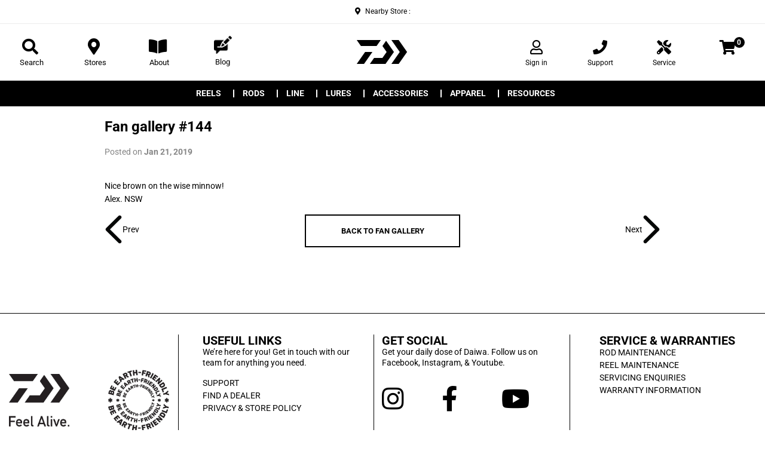

--- FILE ---
content_type: text/html; charset=utf-8
request_url: https://www.daiwa.co.nz/blogs/fan-gallery/fan-gallery-144
body_size: 30959
content:


 <!DOCTYPE html>
<!DOCTYPE html>
<!--[if lt IE 7]><html class="no-js lt-ie9 lt-ie8 lt-ie7" lang="en"> <![endif]-->
<!--[if IE 7]><html class="no-js lt-ie9 lt-ie8" lang="en"> <![endif]-->
<!--[if IE 8]><html class="no-js lt-ie9" lang="en"> <![endif]-->
<!--[if IE 9 ]><html class="ie9 no-js"> <![endif]-->
<!--[if (gt IE 9)|!(IE)]><!--> <html class="no-touch no-js"> <!--<![endif]-->
<head> <script type="application/vnd.locksmith+json" data-locksmith>{"version":"v254","locked":false,"initialized":true,"scope":"article","access_granted":true,"access_denied":false,"requires_customer":false,"manual_lock":false,"remote_lock":false,"has_timeout":false,"remote_rendered":null,"hide_resource":false,"hide_links_to_resource":false,"transparent":true,"locks":{"all":[],"opened":[]},"keys":[],"keys_signature":"c481bff08498fc1b6af3870c3c22a18cfb4fe9c61463b08d49282ad3190311e8","state":{"template":"article","theme":145802559639,"product":null,"collection":null,"page":null,"blog":"fan-gallery","article":394376347799,"app":null},"now":1768973788,"path":"\/blogs\/fan-gallery\/fan-gallery-144","locale_root_url":"\/","canonical_url":"https:\/\/www.daiwa.co.nz\/blogs\/fan-gallery\/fan-gallery-144","customer_id":null,"customer_id_signature":"c481bff08498fc1b6af3870c3c22a18cfb4fe9c61463b08d49282ad3190311e8","cart":null}</script><script data-locksmith>!function(){undefined;!function(){var s=window.Locksmith={},e=document.querySelector('script[type="application/vnd.locksmith+json"]'),n=e&&e.innerHTML;if(s.state={},s.util={},s.loading=!1,n)try{s.state=JSON.parse(n)}catch(d){}if(document.addEventListener&&document.querySelector){var o,i,a,t=[76,79,67,75,83,77,73,84,72,49,49],c=function(){i=t.slice(0)},l="style",r=function(e){e&&27!==e.keyCode&&"click"!==e.type||(document.removeEventListener("keydown",r),document.removeEventListener("click",r),o&&document.body.removeChild(o),o=null)};c(),document.addEventListener("keyup",function(e){if(e.keyCode===i[0]){if(clearTimeout(a),i.shift(),0<i.length)return void(a=setTimeout(c,1e3));c(),r(),(o=document.createElement("div"))[l].width="50%",o[l].maxWidth="1000px",o[l].height="85%",o[l].border="1px rgba(0, 0, 0, 0.2) solid",o[l].background="rgba(255, 255, 255, 0.99)",o[l].borderRadius="4px",o[l].position="fixed",o[l].top="50%",o[l].left="50%",o[l].transform="translateY(-50%) translateX(-50%)",o[l].boxShadow="0 2px 5px rgba(0, 0, 0, 0.3), 0 0 100vh 100vw rgba(0, 0, 0, 0.5)",o[l].zIndex="2147483645";var t=document.createElement("textarea");t.value=JSON.stringify(JSON.parse(n),null,2),t[l].border="none",t[l].display="block",t[l].boxSizing="border-box",t[l].width="100%",t[l].height="100%",t[l].background="transparent",t[l].padding="22px",t[l].fontFamily="monospace",t[l].fontSize="14px",t[l].color="#333",t[l].resize="none",t[l].outline="none",t.readOnly=!0,o.appendChild(t),document.body.appendChild(o),t.addEventListener("click",function(e){e.stopImmediatePropagation()}),t.select(),document.addEventListener("keydown",r),document.addEventListener("click",r)}})}s.isEmbedded=-1!==window.location.search.indexOf("_ab=0&_fd=0&_sc=1"),s.path=s.state.path||window.location.pathname,s.basePath=s.state.locale_root_url.concat("/apps/locksmith").replace(/^\/\//,"/"),s.reloading=!1,s.util.console=window.console||{log:function(){},error:function(){}},s.util.makeUrl=function(e,t){var n,o=s.basePath+e,i=[],a=s.cache();for(n in a)i.push(n+"="+encodeURIComponent(a[n]));for(n in t)i.push(n+"="+encodeURIComponent(t[n]));return s.state.customer_id&&(i.push("customer_id="+encodeURIComponent(s.state.customer_id)),i.push("customer_id_signature="+encodeURIComponent(s.state.customer_id_signature))),o+=(-1===o.indexOf("?")?"?":"&")+i.join("&")},s._initializeCallbacks=[],s.on=function(e,t){if("initialize"!==e)throw'Locksmith.on() currently only supports the "initialize" event';s._initializeCallbacks.push(t)},s.initializeSession=function(e){if(!s.isEmbedded){var t=!1,n=!0,o=!0;(e=e||{}).silent&&(o=n=!(t=!0)),s.ping({silent:t,spinner:n,reload:o,callback:function(){s._initializeCallbacks.forEach(function(e){e()})}})}},s.cache=function(e){var t={};try{var n=function i(e){return(document.cookie.match("(^|; )"+e+"=([^;]*)")||0)[2]};t=JSON.parse(decodeURIComponent(n("locksmith-params")||"{}"))}catch(d){}if(e){for(var o in e)t[o]=e[o];document.cookie="locksmith-params=; expires=Thu, 01 Jan 1970 00:00:00 GMT; path=/",document.cookie="locksmith-params="+encodeURIComponent(JSON.stringify(t))+"; path=/"}return t},s.cache.cart=s.state.cart,s.cache.cartLastSaved=null,s.params=s.cache(),s.util.reload=function(){s.reloading=!0;try{window.location.href=window.location.href.replace(/#.*/,"")}catch(d){s.util.console.error("Preferred reload method failed",d),window.location.reload()}},s.cache.saveCart=function(e){if(!s.cache.cart||s.cache.cart===s.cache.cartLastSaved)return e?e():null;var t=s.cache.cartLastSaved;s.cache.cartLastSaved=s.cache.cart,fetch("/cart/update.js",{method:"POST",headers:{"Content-Type":"application/json",Accept:"application/json"},body:JSON.stringify({attributes:{locksmith:s.cache.cart}})}).then(function(e){if(!e.ok)throw new Error("Cart update failed: "+e.status);return e.json()}).then(function(){e&&e()})["catch"](function(e){if(s.cache.cartLastSaved=t,!s.reloading)throw e})},s.util.spinnerHTML='<style>body{background:#FFF}@keyframes spin{from{transform:rotate(0deg)}to{transform:rotate(360deg)}}#loading{display:flex;width:100%;height:50vh;color:#777;align-items:center;justify-content:center}#loading .spinner{display:block;animation:spin 600ms linear infinite;position:relative;width:50px;height:50px}#loading .spinner-ring{stroke:currentColor;stroke-dasharray:100%;stroke-width:2px;stroke-linecap:round;fill:none}</style><div id="loading"><div class="spinner"><svg width="100%" height="100%"><svg preserveAspectRatio="xMinYMin"><circle class="spinner-ring" cx="50%" cy="50%" r="45%"></circle></svg></svg></div></div>',s.util.clobberBody=function(e){document.body.innerHTML=e},s.util.clobberDocument=function(e){e.responseText&&(e=e.responseText),document.documentElement&&document.removeChild(document.documentElement);var t=document.open("text/html","replace");t.writeln(e),t.close(),setTimeout(function(){var e=t.querySelector("[autofocus]");e&&e.focus()},100)},s.util.serializeForm=function(e){if(e&&"FORM"===e.nodeName){var t,n,o={};for(t=e.elements.length-1;0<=t;t-=1)if(""!==e.elements[t].name)switch(e.elements[t].nodeName){case"INPUT":switch(e.elements[t].type){default:case"text":case"hidden":case"password":case"button":case"reset":case"submit":o[e.elements[t].name]=e.elements[t].value;break;case"checkbox":case"radio":e.elements[t].checked&&(o[e.elements[t].name]=e.elements[t].value);break;case"file":}break;case"TEXTAREA":o[e.elements[t].name]=e.elements[t].value;break;case"SELECT":switch(e.elements[t].type){case"select-one":o[e.elements[t].name]=e.elements[t].value;break;case"select-multiple":for(n=e.elements[t].options.length-1;0<=n;n-=1)e.elements[t].options[n].selected&&(o[e.elements[t].name]=e.elements[t].options[n].value)}break;case"BUTTON":switch(e.elements[t].type){case"reset":case"submit":case"button":o[e.elements[t].name]=e.elements[t].value}}return o}},s.util.on=function(e,a,s,t){t=t||document;var c="locksmith-"+e+a,n=function(e){var t=e.target,n=e.target.parentElement,o=t&&t.className&&(t.className.baseVal||t.className)||"",i=n&&n.className&&(n.className.baseVal||n.className)||"";("string"==typeof o&&-1!==o.split(/\s+/).indexOf(a)||"string"==typeof i&&-1!==i.split(/\s+/).indexOf(a))&&!e[c]&&(e[c]=!0,s(e))};t.attachEvent?t.attachEvent(e,n):t.addEventListener(e,n,!1)},s.util.enableActions=function(e){s.util.on("click","locksmith-action",function(e){e.preventDefault();var t=e.target;t.dataset.confirmWith&&!confirm(t.dataset.confirmWith)||(t.disabled=!0,t.innerText=t.dataset.disableWith,s.post("/action",t.dataset.locksmithParams,{spinner:!1,type:"text",success:function(e){(e=JSON.parse(e.responseText)).message&&alert(e.message),s.util.reload()}}))},e)},s.util.inject=function(e,t){var n=["data","locksmith","append"];if(-1!==t.indexOf(n.join("-"))){var o=document.createElement("div");o.innerHTML=t,e.appendChild(o)}else e.innerHTML=t;var i,a,s=e.querySelectorAll("script");for(a=0;a<s.length;++a){i=s[a];var c=document.createElement("script");if(i.type&&(c.type=i.type),i.src)c.src=i.src;else{var l=document.createTextNode(i.innerHTML);c.appendChild(l)}e.appendChild(c)}var r=e.querySelector("[autofocus]");r&&r.focus()},s.post=function(e,t,n){!1!==(n=n||{}).spinner&&s.util.clobberBody(s.util.spinnerHTML);var o={};n.container===document?(o.layout=1,n.success=function(e){s.util.clobberDocument(e)}):n.container&&(o.layout=0,n.success=function(e){var t=document.getElementById(n.container);s.util.inject(t,e),t.id===t.firstChild.id&&t.parentElement.replaceChild(t.firstChild,t)}),n.form_type&&(t.form_type=n.form_type),n.include_layout_classes!==undefined&&(t.include_layout_classes=n.include_layout_classes),n.lock_id!==undefined&&(t.lock_id=n.lock_id),s.loading=!0;var i=s.util.makeUrl(e,o),a="json"===n.type||"text"===n.type;fetch(i,{method:"POST",headers:{"Content-Type":"application/json",Accept:a?"application/json":"text/html"},body:JSON.stringify(t)}).then(function(e){if(!e.ok)throw new Error("Request failed: "+e.status);return e.text()}).then(function(e){var t=n.success||s.util.clobberDocument;t(a?{responseText:e}:e)})["catch"](function(e){if(!s.reloading)if("dashboard.weglot.com"!==window.location.host){if(!n.silent)throw alert("Something went wrong! Please refresh and try again."),e;console.error(e)}else console.error(e)})["finally"](function(){s.loading=!1})},s.postResource=function(e,t){e.path=s.path,e.search=window.location.search,e.state=s.state,e.passcode&&(e.passcode=e.passcode.trim()),e.email&&(e.email=e.email.trim()),e.state.cart=s.cache.cart,e.locksmith_json=s.jsonTag,e.locksmith_json_signature=s.jsonTagSignature,s.post("/resource",e,t)},s.ping=function(e){if(!s.isEmbedded){e=e||{};s.post("/ping",{path:s.path,search:window.location.search,state:s.state},{spinner:!!e.spinner,silent:"undefined"==typeof e.silent||e.silent,type:"text",success:function(e){e&&e.responseText?(e=JSON.parse(e.responseText)).messages&&0<e.messages.length&&s.showMessages(e.messages):console.error("[Locksmith] Invalid result in ping callback:",e)}})}},s.timeoutMonitor=function(){var e=s.cache.cart;s.ping({callback:function(){e!==s.cache.cart||setTimeout(function(){s.timeoutMonitor()},6e4)}})},s.showMessages=function(e){var t=document.createElement("div");t.style.position="fixed",t.style.left=0,t.style.right=0,t.style.bottom="-50px",t.style.opacity=0,t.style.background="#191919",t.style.color="#ddd",t.style.transition="bottom 0.2s, opacity 0.2s",t.style.zIndex=999999,t.innerHTML=" <style>          .locksmith-ab .locksmith-b { display: none; }          .locksmith-ab.toggled .locksmith-b { display: flex; }          .locksmith-ab.toggled .locksmith-a { display: none; }          .locksmith-flex { display: flex; flex-wrap: wrap; justify-content: space-between; align-items: center; padding: 10px 20px; }          .locksmith-message + .locksmith-message { border-top: 1px #555 solid; }          .locksmith-message a { color: inherit; font-weight: bold; }          .locksmith-message a:hover { color: inherit; opacity: 0.8; }          a.locksmith-ab-toggle { font-weight: inherit; text-decoration: underline; }          .locksmith-text { flex-grow: 1; }          .locksmith-cta { flex-grow: 0; text-align: right; }          .locksmith-cta button { transform: scale(0.8); transform-origin: left; }          .locksmith-cta > * { display: block; }          .locksmith-cta > * + * { margin-top: 10px; }          .locksmith-message a.locksmith-close { flex-grow: 0; text-decoration: none; margin-left: 15px; font-size: 30px; font-family: monospace; display: block; padding: 2px 10px; }                    @media screen and (max-width: 600px) {            .locksmith-wide-only { display: none !important; }            .locksmith-flex { padding: 0 15px; }            .locksmith-flex > * { margin-top: 5px; margin-bottom: 5px; }            .locksmith-cta { text-align: left; }          }                    @media screen and (min-width: 601px) {            .locksmith-narrow-only { display: none !important; }          }</style>      "+e.map(function(e){return'<div class="locksmith-message">'+e+"</div>"}).join(""),document.body.appendChild(t),document.body.style.position="relative",document.body.parentElement.style.paddingBottom=t.offsetHeight+"px",setTimeout(function(){t.style.bottom=0,t.style.opacity=1},50),s.util.on("click","locksmith-ab-toggle",function(e){e.preventDefault();for(var t=e.target.parentElement;-1===t.className.split(" ").indexOf("locksmith-ab");)t=t.parentElement;-1!==t.className.split(" ").indexOf("toggled")?t.className=t.className.replace("toggled",""):t.className=t.className+" toggled"}),s.util.enableActions(t)}}()}();</script> <script data-locksmith>Locksmith.cache.cart=null</script> <script data-locksmith>Locksmith.jsonTag="{\"version\":\"v254\",\"locked\":false,\"initialized\":true,\"scope\":\"article\",\"access_granted\":true,\"access_denied\":false,\"requires_customer\":false,\"manual_lock\":false,\"remote_lock\":false,\"has_timeout\":false,\"remote_rendered\":null,\"hide_resource\":false,\"hide_links_to_resource\":false,\"transparent\":true,\"locks\":{\"all\":[],\"opened\":[]},\"keys\":[],\"keys_signature\":\"c481bff08498fc1b6af3870c3c22a18cfb4fe9c61463b08d49282ad3190311e8\",\"state\":{\"template\":\"article\",\"theme\":145802559639,\"product\":null,\"collection\":null,\"page\":null,\"blog\":\"fan-gallery\",\"article\":394376347799,\"app\":null},\"now\":1768973788,\"path\":\"\\\/blogs\\\/fan-gallery\\\/fan-gallery-144\",\"locale_root_url\":\"\\\/\",\"canonical_url\":\"https:\\\/\\\/www.daiwa.co.nz\\\/blogs\\\/fan-gallery\\\/fan-gallery-144\",\"customer_id\":null,\"customer_id_signature\":\"c481bff08498fc1b6af3870c3c22a18cfb4fe9c61463b08d49282ad3190311e8\",\"cart\":null}";Locksmith.jsonTagSignature="6c3ec37d502fc1d950cb9051e2fa3ec92ade2216a17bf77290c87cc31f90d804"</script> <script type="text/javascript">
    (function(c,l,a,r,i,t,y){
        c[a]=c[a]||function(){(c[a].q=c[a].q||[]).push(arguments)};
        t=l.createElement(r);t.async=1;t.src="https://www.clarity.ms/tag/"+i;
        y=l.getElementsByTagName(r)[0];y.parentNode.insertBefore(t,y);
    })(window, document, "clarity", "script", "ax5g00gceb");
</script> <!-- Google Tag Manager -->
<script>(function(w,d,s,l,i){w[l]=w[l]||[];w[l].push({'gtm.start':
new Date().getTime(),event:'gtm.js'});var f=d.getElementsByTagName(s)[0],
j=d.createElement(s),dl=l!='dataLayer'?'&l='+l:'';j.async=true;j.src=
'https://www.googletagmanager.com/gtm.js?id='+i+dl;f.parentNode.insertBefore(j,f);
})(window,document,'script','dataLayer','GTM-5WJWXN');</script>
<!-- End Google Tag Manager -->

	<!-- Google Merchant Centre Verification-->
	<meta name="google-site-verification" content="G76dpG6Mg2DeaOLlNXqaO2hs32rTGUgGBuEvrrt42_4" />
	<!-- End Google Merchant Centre Verification--> <script type="text/javascript">
    (function(c,l,a,r,i,t,y){
        c[a]=c[a]||function(){(c[a].q=c[a].q||[]).push(arguments)};
        t=l.createElement(r);t.async=1;t.src="https://www.clarity.ms/tag/"+i;
        y=l.getElementsByTagName(r)[0];y.parentNode.insertBefore(t,y);
    })(window, document, "clarity", "script", "im1cl6ci6b");
</script> <script src="https://ajax.googleapis.com/ajax/libs/jquery/2.2.3/jquery.min.js"></script> <link href="//www.daiwa.co.nz/cdn/shop/t/86/assets/luminous.css?v=174804384921796559331762214027" rel="stylesheet" type="text/css" media="all" /> <script src="//www.daiwa.co.nz/cdn/shop/t/86/assets/luminous.min.js?v=163218442119372860981762214027" type="text/javascript"></script> <script>(function(H){H.className=H.className.replace(/\bno-js\b/,'js')})(document.documentElement)</script> <!-- Basic page needs ================================================== --> <meta charset="utf-8"> <meta http-equiv="X-UA-Compatible" content="IE=edge,chrome=1"> <link rel="shortcut icon" data-href="//www.daiwa.co.nz/cdn/shop/files/Daiwa_Logo_DVEC_32x32.png?v=1619061508" type="image/png" /> <!-- Title and description ================================================== --> <title>
  Fan gallery #144 &ndash; Daiwa NZ</title>

  
<meta name="description" content="Nice brown on the wise minnow! Alex. NSW"> <!-- Product meta ================================================== --> <!-- /snippets/social-meta-tags.liquid -->




<meta property="og:site_name" content="Daiwa NZ">
<meta property="og:url" content="https://www.daiwa.co.nz/blogs/fan-gallery/fan-gallery-144"><meta property="og:title" content="Fan gallery #144"><meta property="og:type" content="article"><meta property="og:description" content="Nice brown on the wise minnow! Alex. NSW">
<meta property="og:image" content="http://www.daiwa.co.nz/cdn/shop/articles/66429e81035137c193aa9ddc966afae8_1200x1200.jpg?v=1597719740">
<meta property="og:image:secure_url" content="https://www.daiwa.co.nz/cdn/shop/articles/66429e81035137c193aa9ddc966afae8_1200x1200.jpg?v=1597719740">


<meta name="twitter:card" content="summary_large_image"><meta name="twitter:title" content="Fan gallery #144"><meta name="twitter:description" content="Nice brown on the wise minnow! Alex. NSW"><script src="//www.daiwa.co.nz/cdn/shop/t/86/assets/globo_checkout.js?v=152603326178519057281762214028" type="text/javascript"></script> <!-- Helpers ================================================== --> <link rel="canonical" data-href="https://www.daiwa.co.nz/blogs/fan-gallery/fan-gallery-144"> <meta name="viewport" content="width=device-width,initial-scale=1,user-scalable=no"> <!-- CSS ================================================== --> <link href="//www.daiwa.co.nz/cdn/shop/t/86/assets/theme.scss.css?v=25190071676697448771764805440" rel="stylesheet" type="text/css" media="all" /> <link href="//www.daiwa.co.nz/cdn/shop/t/86/assets/custom.scss.css?v=133342855948885778921762214039" rel="stylesheet" type="text/css" media="all" /> <link href="//www.daiwa.co.nz/cdn/shop/t/86/assets/ram.css?v=57555497814354147341762214027" rel="stylesheet" type="text/css" media="all" /> <script src="//www.daiwa.co.nz/cdn/shop/t/86/assets/cookie.js?v=61883211048356347571762214027" type="text/javascript"></script> <link href="//www.daiwa.co.nz/cdn/shop/t/86/assets/all.css?v=104037128293289382441764805440" rel="stylesheet" type="text/css" media="all" /> <link data-href="https://fonts.googleapis.com/css?family=Roboto:300,400,700,900" rel="stylesheet"> <link data-href="https://fonts.googleapis.com/css?family=Roboto:300,300i,400,400i,500,700,900" rel="stylesheet"> <!-- Header hook for plugins ================================================== --> <script src="//geoip-js.com/js/apis/geoip2/v2.1/geoip2.js" type="text/javascript"></script>

<!-- Customer Meta styles, tested on Debut theme -->
<link href="//www.daiwa.co.nz/cdn/shop/t/86/assets/cm-app-styles.css?v=67048484312358060221762214027" rel="stylesheet" type="text/css" media="all" />

<!-- Shopify API, remove it if your theme already included Shopify Ajax API -->
<!-- more info @ https://help.shopify.com/en/themes/development/getting-started/using-ajax-api -->
<script src="//www.daiwa.co.nz/cdn/shopifycloud/storefront/assets/themes_support/api.jquery-7ab1a3a4.js" type="text/javascript"></script>

<!-- Customer Meta Javascript code -->
<script src="//www.daiwa.co.nz/cdn/shop/t/86/assets/cm-app.min.js?v=175050248721264151641762214027" defer="defer"></script>

<script>
    function addStrings() {
        var cmGeneralStrings = {

            wishlist: {
                count: "({{ count }})"
            },
            compare: {
                count: "({{ count }})"
            },
            confirm_transfer_data: {
                info:  "{{ namespace }}: {{ count }} {{ name }}",
                name_plural: "products",
                name_single: "product"
            }

        };

        window.theme = window.theme || {};
        window.theme.strings = window.theme.strings || {};
        window.theme.strings.general = window.theme.strings.general || {};

        window.theme.strings.general.popups = cmGeneralStrings;

    }


    function addCustomer() {

        window.theme = window.theme || {};
            window.theme.customer = false;

    }

    addStrings();
    addCustomer();

</script> <script>window.performance && window.performance.mark && window.performance.mark('shopify.content_for_header.start');</script><meta id="shopify-digital-wallet" name="shopify-digital-wallet" content="/46167261335/digital_wallets/dialog">
<meta name="shopify-checkout-api-token" content="1eb13bfd63b8c9466ff8d48f664e86db">
<link rel="alternate" type="application/atom+xml" title="Feed" href="/blogs/fan-gallery.atom" />
<script async="async" src="/checkouts/internal/preloads.js?locale=en-NZ"></script>
<link rel="preconnect" href="https://shop.app" crossorigin="anonymous">
<script async="async" src="https://shop.app/checkouts/internal/preloads.js?locale=en-NZ&shop_id=46167261335" crossorigin="anonymous"></script>
<script id="apple-pay-shop-capabilities" type="application/json">{"shopId":46167261335,"countryCode":"NZ","currencyCode":"NZD","merchantCapabilities":["supports3DS"],"merchantId":"gid:\/\/shopify\/Shop\/46167261335","merchantName":"Daiwa NZ","requiredBillingContactFields":["postalAddress","email","phone"],"requiredShippingContactFields":["postalAddress","email","phone"],"shippingType":"shipping","supportedNetworks":["visa","masterCard","amex","jcb"],"total":{"type":"pending","label":"Daiwa NZ","amount":"1.00"},"shopifyPaymentsEnabled":true,"supportsSubscriptions":true}</script>
<script id="shopify-features" type="application/json">{"accessToken":"1eb13bfd63b8c9466ff8d48f664e86db","betas":["rich-media-storefront-analytics"],"domain":"www.daiwa.co.nz","predictiveSearch":true,"shopId":46167261335,"locale":"en"}</script>
<script>var Shopify = Shopify || {};
Shopify.shop = "daiwa-nz.myshopify.com";
Shopify.locale = "en";
Shopify.currency = {"active":"NZD","rate":"1.0"};
Shopify.country = "NZ";
Shopify.theme = {"name":"LT 1.20 | 19112025 | 86d0znnkr","id":145802559639,"schema_name":"Supply","schema_version":"7.2.0","theme_store_id":null,"role":"main"};
Shopify.theme.handle = "null";
Shopify.theme.style = {"id":null,"handle":null};
Shopify.cdnHost = "www.daiwa.co.nz/cdn";
Shopify.routes = Shopify.routes || {};
Shopify.routes.root = "/";</script>
<script type="module">!function(o){(o.Shopify=o.Shopify||{}).modules=!0}(window);</script>
<script>!function(o){function n(){var o=[];function n(){o.push(Array.prototype.slice.apply(arguments))}return n.q=o,n}var t=o.Shopify=o.Shopify||{};t.loadFeatures=n(),t.autoloadFeatures=n()}(window);</script>
<script>
  window.ShopifyPay = window.ShopifyPay || {};
  window.ShopifyPay.apiHost = "shop.app\/pay";
  window.ShopifyPay.redirectState = null;
</script>
<script id="shop-js-analytics" type="application/json">{"pageType":"article"}</script>
<script defer="defer" async type="module" src="//www.daiwa.co.nz/cdn/shopifycloud/shop-js/modules/v2/client.init-shop-cart-sync_BdyHc3Nr.en.esm.js"></script>
<script defer="defer" async type="module" src="//www.daiwa.co.nz/cdn/shopifycloud/shop-js/modules/v2/chunk.common_Daul8nwZ.esm.js"></script>
<script type="module">
  await import("//www.daiwa.co.nz/cdn/shopifycloud/shop-js/modules/v2/client.init-shop-cart-sync_BdyHc3Nr.en.esm.js");
await import("//www.daiwa.co.nz/cdn/shopifycloud/shop-js/modules/v2/chunk.common_Daul8nwZ.esm.js");

  window.Shopify.SignInWithShop?.initShopCartSync?.({"fedCMEnabled":true,"windoidEnabled":true});

</script>
<script>
  window.Shopify = window.Shopify || {};
  if (!window.Shopify.featureAssets) window.Shopify.featureAssets = {};
  window.Shopify.featureAssets['shop-js'] = {"shop-cart-sync":["modules/v2/client.shop-cart-sync_QYOiDySF.en.esm.js","modules/v2/chunk.common_Daul8nwZ.esm.js"],"init-fed-cm":["modules/v2/client.init-fed-cm_DchLp9rc.en.esm.js","modules/v2/chunk.common_Daul8nwZ.esm.js"],"shop-button":["modules/v2/client.shop-button_OV7bAJc5.en.esm.js","modules/v2/chunk.common_Daul8nwZ.esm.js"],"init-windoid":["modules/v2/client.init-windoid_DwxFKQ8e.en.esm.js","modules/v2/chunk.common_Daul8nwZ.esm.js"],"shop-cash-offers":["modules/v2/client.shop-cash-offers_DWtL6Bq3.en.esm.js","modules/v2/chunk.common_Daul8nwZ.esm.js","modules/v2/chunk.modal_CQq8HTM6.esm.js"],"shop-toast-manager":["modules/v2/client.shop-toast-manager_CX9r1SjA.en.esm.js","modules/v2/chunk.common_Daul8nwZ.esm.js"],"init-shop-email-lookup-coordinator":["modules/v2/client.init-shop-email-lookup-coordinator_UhKnw74l.en.esm.js","modules/v2/chunk.common_Daul8nwZ.esm.js"],"pay-button":["modules/v2/client.pay-button_DzxNnLDY.en.esm.js","modules/v2/chunk.common_Daul8nwZ.esm.js"],"avatar":["modules/v2/client.avatar_BTnouDA3.en.esm.js"],"init-shop-cart-sync":["modules/v2/client.init-shop-cart-sync_BdyHc3Nr.en.esm.js","modules/v2/chunk.common_Daul8nwZ.esm.js"],"shop-login-button":["modules/v2/client.shop-login-button_D8B466_1.en.esm.js","modules/v2/chunk.common_Daul8nwZ.esm.js","modules/v2/chunk.modal_CQq8HTM6.esm.js"],"init-customer-accounts-sign-up":["modules/v2/client.init-customer-accounts-sign-up_C8fpPm4i.en.esm.js","modules/v2/client.shop-login-button_D8B466_1.en.esm.js","modules/v2/chunk.common_Daul8nwZ.esm.js","modules/v2/chunk.modal_CQq8HTM6.esm.js"],"init-shop-for-new-customer-accounts":["modules/v2/client.init-shop-for-new-customer-accounts_CVTO0Ztu.en.esm.js","modules/v2/client.shop-login-button_D8B466_1.en.esm.js","modules/v2/chunk.common_Daul8nwZ.esm.js","modules/v2/chunk.modal_CQq8HTM6.esm.js"],"init-customer-accounts":["modules/v2/client.init-customer-accounts_dRgKMfrE.en.esm.js","modules/v2/client.shop-login-button_D8B466_1.en.esm.js","modules/v2/chunk.common_Daul8nwZ.esm.js","modules/v2/chunk.modal_CQq8HTM6.esm.js"],"shop-follow-button":["modules/v2/client.shop-follow-button_CkZpjEct.en.esm.js","modules/v2/chunk.common_Daul8nwZ.esm.js","modules/v2/chunk.modal_CQq8HTM6.esm.js"],"lead-capture":["modules/v2/client.lead-capture_BntHBhfp.en.esm.js","modules/v2/chunk.common_Daul8nwZ.esm.js","modules/v2/chunk.modal_CQq8HTM6.esm.js"],"checkout-modal":["modules/v2/client.checkout-modal_CfxcYbTm.en.esm.js","modules/v2/chunk.common_Daul8nwZ.esm.js","modules/v2/chunk.modal_CQq8HTM6.esm.js"],"shop-login":["modules/v2/client.shop-login_Da4GZ2H6.en.esm.js","modules/v2/chunk.common_Daul8nwZ.esm.js","modules/v2/chunk.modal_CQq8HTM6.esm.js"],"payment-terms":["modules/v2/client.payment-terms_MV4M3zvL.en.esm.js","modules/v2/chunk.common_Daul8nwZ.esm.js","modules/v2/chunk.modal_CQq8HTM6.esm.js"]};
</script>
<script>(function() {
  var isLoaded = false;
  function asyncLoad() {
    if (isLoaded) return;
    isLoaded = true;
    var urls = ["https:\/\/formbuilder.hulkapps.com\/skeletopapp.js?shop=daiwa-nz.myshopify.com","https:\/\/script.crazyegg.com\/pages\/scripts\/0085\/9269.js?shop=daiwa-nz.myshopify.com","https:\/\/cdn.nfcube.com\/instafeed-866990e5401be4686dcf70f85f93591d.js?shop=daiwa-nz.myshopify.com","https:\/\/app.octaneai.com\/b0lxxoaj3yrza7qw\/shopify.js?x=WwfnrPkGEdc6d3HN\u0026shop=daiwa-nz.myshopify.com"];
    for (var i = 0; i <urls.length; i++) {
      var s = document.createElement('script');
      s.type = 'text/javascript';
      s.async = true;
      s.src = urls[i];
      var x = document.getElementsByTagName('script')[0];
      x.parentNode.insertBefore(s, x);
    }
  };
  if(window.attachEvent) {
    window.attachEvent('onload', asyncLoad);
  } else {
    window.addEventListener('load', asyncLoad, false);
  }
})();</script>
<script id="__st">var __st={"a":46167261335,"offset":46800,"reqid":"4c836c20-98e0-41db-ac2d-1ec6a8b7dbcb-1768973788","pageurl":"www.daiwa.co.nz\/blogs\/fan-gallery\/fan-gallery-144","s":"articles-394376347799","u":"c01838daed5c","p":"article","rtyp":"article","rid":394376347799};</script>
<script>window.ShopifyPaypalV4VisibilityTracking = true;</script>
<script id="captcha-bootstrap">!function(){'use strict';const t='contact',e='account',n='new_comment',o=[[t,t],['blogs',n],['comments',n],[t,'customer']],c=[[e,'customer_login'],[e,'guest_login'],[e,'recover_customer_password'],[e,'create_customer']],r=t=>t.map((([t,e])=>`form[action*='/${t}']:not([data-nocaptcha='true']) input[name='form_type'][value='${e}']`)).join(','),a=t=>()=>t?[...document.querySelectorAll(t)].map((t=>t.form)):[];function s(){const t=[...o],e=r(t);return a(e)}const i='password',u='form_key',d=['recaptcha-v3-token','g-recaptcha-response','h-captcha-response',i],f=()=>{try{return window.sessionStorage}catch{return}},m='__shopify_v',_=t=>t.elements[u];function p(t,e,n=!1){try{const o=window.sessionStorage,c=JSON.parse(o.getItem(e)),{data:r}=function(t){const{data:e,action:n}=t;return t[m]||n?{data:e,action:n}:{data:t,action:n}}(c);for(const[e,n]of Object.entries(r))t.elements[e]&&(t.elements[e].value=n);n&&o.removeItem(e)}catch(o){console.error('form repopulation failed',{error:o})}}const l='form_type',E='cptcha';function T(t){t.dataset[E]=!0}const w=window,h=w.document,L='Shopify',v='ce_forms',y='captcha';let A=!1;((t,e)=>{const n=(g='f06e6c50-85a8-45c8-87d0-21a2b65856fe',I='https://cdn.shopify.com/shopifycloud/storefront-forms-hcaptcha/ce_storefront_forms_captcha_hcaptcha.v1.5.2.iife.js',D={infoText:'Protected by hCaptcha',privacyText:'Privacy',termsText:'Terms'},(t,e,n)=>{const o=w[L][v],c=o.bindForm;if(c)return c(t,g,e,D).then(n);var r;o.q.push([[t,g,e,D],n]),r=I,A||(h.body.append(Object.assign(h.createElement('script'),{id:'captcha-provider',async:!0,src:r})),A=!0)});var g,I,D;w[L]=w[L]||{},w[L][v]=w[L][v]||{},w[L][v].q=[],w[L][y]=w[L][y]||{},w[L][y].protect=function(t,e){n(t,void 0,e),T(t)},Object.freeze(w[L][y]),function(t,e,n,w,h,L){const[v,y,A,g]=function(t,e,n){const i=e?o:[],u=t?c:[],d=[...i,...u],f=r(d),m=r(i),_=r(d.filter((([t,e])=>n.includes(e))));return[a(f),a(m),a(_),s()]}(w,h,L),I=t=>{const e=t.target;return e instanceof HTMLFormElement?e:e&&e.form},D=t=>v().includes(t);t.addEventListener('submit',(t=>{const e=I(t);if(!e)return;const n=D(e)&&!e.dataset.hcaptchaBound&&!e.dataset.recaptchaBound,o=_(e),c=g().includes(e)&&(!o||!o.value);(n||c)&&t.preventDefault(),c&&!n&&(function(t){try{if(!f())return;!function(t){const e=f();if(!e)return;const n=_(t);if(!n)return;const o=n.value;o&&e.removeItem(o)}(t);const e=Array.from(Array(32),(()=>Math.random().toString(36)[2])).join('');!function(t,e){_(t)||t.append(Object.assign(document.createElement('input'),{type:'hidden',name:u})),t.elements[u].value=e}(t,e),function(t,e){const n=f();if(!n)return;const o=[...t.querySelectorAll(`input[type='${i}']`)].map((({name:t})=>t)),c=[...d,...o],r={};for(const[a,s]of new FormData(t).entries())c.includes(a)||(r[a]=s);n.setItem(e,JSON.stringify({[m]:1,action:t.action,data:r}))}(t,e)}catch(e){console.error('failed to persist form',e)}}(e),e.submit())}));const S=(t,e)=>{t&&!t.dataset[E]&&(n(t,e.some((e=>e===t))),T(t))};for(const o of['focusin','change'])t.addEventListener(o,(t=>{const e=I(t);D(e)&&S(e,y())}));const B=e.get('form_key'),M=e.get(l),P=B&&M;t.addEventListener('DOMContentLoaded',(()=>{const t=y();if(P)for(const e of t)e.elements[l].value===M&&p(e,B);[...new Set([...A(),...v().filter((t=>'true'===t.dataset.shopifyCaptcha))])].forEach((e=>S(e,t)))}))}(h,new URLSearchParams(w.location.search),n,t,e,['guest_login'])})(!0,!0)}();</script>
<script integrity="sha256-4kQ18oKyAcykRKYeNunJcIwy7WH5gtpwJnB7kiuLZ1E=" data-source-attribution="shopify.loadfeatures" defer="defer" src="//www.daiwa.co.nz/cdn/shopifycloud/storefront/assets/storefront/load_feature-a0a9edcb.js" crossorigin="anonymous"></script>
<script crossorigin="anonymous" defer="defer" src="//www.daiwa.co.nz/cdn/shopifycloud/storefront/assets/shopify_pay/storefront-65b4c6d7.js?v=20250812"></script>
<script data-source-attribution="shopify.dynamic_checkout.dynamic.init">var Shopify=Shopify||{};Shopify.PaymentButton=Shopify.PaymentButton||{isStorefrontPortableWallets:!0,init:function(){window.Shopify.PaymentButton.init=function(){};var t=document.createElement("script");t.src="https://www.daiwa.co.nz/cdn/shopifycloud/portable-wallets/latest/portable-wallets.en.js",t.type="module",document.head.appendChild(t)}};
</script>
<script data-source-attribution="shopify.dynamic_checkout.buyer_consent">
  function portableWalletsHideBuyerConsent(e){var t=document.getElementById("shopify-buyer-consent"),n=document.getElementById("shopify-subscription-policy-button");t&&n&&(t.classList.add("hidden"),t.setAttribute("aria-hidden","true"),n.removeEventListener("click",e))}function portableWalletsShowBuyerConsent(e){var t=document.getElementById("shopify-buyer-consent"),n=document.getElementById("shopify-subscription-policy-button");t&&n&&(t.classList.remove("hidden"),t.removeAttribute("aria-hidden"),n.addEventListener("click",e))}window.Shopify?.PaymentButton&&(window.Shopify.PaymentButton.hideBuyerConsent=portableWalletsHideBuyerConsent,window.Shopify.PaymentButton.showBuyerConsent=portableWalletsShowBuyerConsent);
</script>
<script data-source-attribution="shopify.dynamic_checkout.cart.bootstrap">document.addEventListener("DOMContentLoaded",(function(){function t(){return document.querySelector("shopify-accelerated-checkout-cart, shopify-accelerated-checkout")}if(t())Shopify.PaymentButton.init();else{new MutationObserver((function(e,n){t()&&(Shopify.PaymentButton.init(),n.disconnect())})).observe(document.body,{childList:!0,subtree:!0})}}));
</script>
<link id="shopify-accelerated-checkout-styles" rel="stylesheet" media="screen" href="https://www.daiwa.co.nz/cdn/shopifycloud/portable-wallets/latest/accelerated-checkout-backwards-compat.css" crossorigin="anonymous">
<style id="shopify-accelerated-checkout-cart">
        #shopify-buyer-consent {
  margin-top: 1em;
  display: inline-block;
  width: 100%;
}

#shopify-buyer-consent.hidden {
  display: none;
}

#shopify-subscription-policy-button {
  background: none;
  border: none;
  padding: 0;
  text-decoration: underline;
  font-size: inherit;
  cursor: pointer;
}

#shopify-subscription-policy-button::before {
  box-shadow: none;
}

      </style>

<script>window.performance && window.performance.mark && window.performance.mark('shopify.content_for_header.end');</script>

  

<!--[if lt IE 9]>
<script src="//cdnjs.cloudflare.com/ajax/libs/html5shiv/3.7.2/html5shiv.min.js" type="text/javascript"></script>
<![endif]-->
<!--[if (lte IE 9) ]><script src="//www.daiwa.co.nz/cdn/shop/t/86/assets/match-media.min.js?v=29363" type="text/javascript"></script><![endif]--> <!--[if (gt IE 9)|!(IE)]><!--><script src="//www.daiwa.co.nz/cdn/shop/t/86/assets/lazysizes.min.js?v=157450015585652123331762214029" async="async"></script><!--<![endif]--> <!--[if lte IE 9]><script src="//www.daiwa.co.nz/cdn/shop/t/86/assets/lazysizes.min.js?v=157450015585652123331762214029"></script><![endif]--> <!--[if (gt IE 9)|!(IE)]><!--><script src="//www.daiwa.co.nz/cdn/shop/t/86/assets/vendor.js?v=75253909175740723741762214036" defer="defer"></script><!--<![endif]--> <!--[if lte IE 9]><script src="//www.daiwa.co.nz/cdn/shop/t/86/assets/vendor.js?v=75253909175740723741762214036"></script><![endif]--> <!--[if (gt IE 9)|!(IE)]><!--><script src="//www.daiwa.co.nz/cdn/shop/t/86/assets/theme.js?v=31528225263310467081762214039" defer="defer"></script><!--<![endif]--> <!--[if lte IE 9]><script src="//www.daiwa.co.nz/cdn/shop/t/86/assets/theme.js?v=31528225263310467081762214039"></script><![endif]-->

<!-- Begin Recently Viewed Products -->

<script src="//ajax.aspnetcdn.com/ajax/jquery.templates/beta1/jquery.tmpl.min.js" type="text/javascript"></script>
<script src="//www.daiwa.co.nz/cdn/shop/t/86/assets/jquery.products.min.js?v=150828211779351439291762214029" type="text/javascript"></script>










<!-- End Recently Viewed Products -->
<link rel="stylesheet" href="//www.daiwa.co.nz/cdn/shop/t/86/assets/sca-pp.css?v=129430982619478193951762214027"> <script>
  
  SCAPPShop = {};</script>
<script src="//www.daiwa.co.nz/cdn/shop/t/86/assets/sca-pp-initial.js?v=44055980046105472121762214027" type="text/javascript"></script>
   


<link href="//www.daiwa.co.nz/cdn/shop/t/86/assets/animations.css?v=84790326244370857231762214029" rel="stylesheet" type="text/css" media="all" />
<script async src="https://www.googletagmanager.com/gtag/js?id=G-NY9FP4D1XJ"></script>
<script>
  window.dataLayer = window.dataLayer || [];
  function gtag(){dataLayer.push(arguments);}
  gtag('js', new Date());
  gtag('config', 'G-NY9FP4D1XJ');
</script>

<script src="//www.daiwa.co.nz/cdn/shop/t/86/assets/luxgrace.js?v=39397004046645563211762214027" type="text/javascript"></script>


<!-- BEGIN app block: shopify://apps/instafeed/blocks/head-block/c447db20-095d-4a10-9725-b5977662c9d5 --><link rel="preconnect" href="https://cdn.nfcube.com/">
<link rel="preconnect" href="https://scontent.cdninstagram.com/">


  <script>
    document.addEventListener('DOMContentLoaded', function () {
      let instafeedScript = document.createElement('script');

      
        instafeedScript.src = 'https://cdn.nfcube.com/instafeed-866990e5401be4686dcf70f85f93591d.js';
      

      document.body.appendChild(instafeedScript);
    });
  </script>





<!-- END app block --><!-- BEGIN app block: shopify://apps/pagefly-page-builder/blocks/app-embed/83e179f7-59a0-4589-8c66-c0dddf959200 -->

<!-- BEGIN app snippet: pagefly-cro-ab-testing-main -->







<script>
  ;(function () {
    const url = new URL(window.location)
    const viewParam = url.searchParams.get('view')
    if (viewParam && viewParam.includes('variant-pf-')) {
      url.searchParams.set('pf_v', viewParam)
      url.searchParams.delete('view')
      window.history.replaceState({}, '', url)
    }
  })()
</script>



<script type='module'>
  
  window.PAGEFLY_CRO = window.PAGEFLY_CRO || {}

  window.PAGEFLY_CRO['data_debug'] = {
    original_template_suffix: "",
    allow_ab_test: false,
    ab_test_start_time: 0,
    ab_test_end_time: 0,
    today_date_time: 1768973788000,
  }
  window.PAGEFLY_CRO['GA4'] = { enabled: false}
</script>

<!-- END app snippet -->








  <script src='https://cdn.shopify.com/extensions/019bb4f9-aed6-78a3-be91-e9d44663e6bf/pagefly-page-builder-215/assets/pagefly-helper.js' defer='defer'></script>

  <script src='https://cdn.shopify.com/extensions/019bb4f9-aed6-78a3-be91-e9d44663e6bf/pagefly-page-builder-215/assets/pagefly-general-helper.js' defer='defer'></script>

  <script src='https://cdn.shopify.com/extensions/019bb4f9-aed6-78a3-be91-e9d44663e6bf/pagefly-page-builder-215/assets/pagefly-snap-slider.js' defer='defer'></script>

  <script src='https://cdn.shopify.com/extensions/019bb4f9-aed6-78a3-be91-e9d44663e6bf/pagefly-page-builder-215/assets/pagefly-slideshow-v3.js' defer='defer'></script>

  <script src='https://cdn.shopify.com/extensions/019bb4f9-aed6-78a3-be91-e9d44663e6bf/pagefly-page-builder-215/assets/pagefly-slideshow-v4.js' defer='defer'></script>

  <script src='https://cdn.shopify.com/extensions/019bb4f9-aed6-78a3-be91-e9d44663e6bf/pagefly-page-builder-215/assets/pagefly-glider.js' defer='defer'></script>

  <script src='https://cdn.shopify.com/extensions/019bb4f9-aed6-78a3-be91-e9d44663e6bf/pagefly-page-builder-215/assets/pagefly-slideshow-v1-v2.js' defer='defer'></script>

  <script src='https://cdn.shopify.com/extensions/019bb4f9-aed6-78a3-be91-e9d44663e6bf/pagefly-page-builder-215/assets/pagefly-product-media.js' defer='defer'></script>

  <script src='https://cdn.shopify.com/extensions/019bb4f9-aed6-78a3-be91-e9d44663e6bf/pagefly-page-builder-215/assets/pagefly-product.js' defer='defer'></script>


<script id='pagefly-helper-data' type='application/json'>
  {
    "page_optimization": {
      "assets_prefetching": false
    },
    "elements_asset_mapper": {
      "Accordion": "https://cdn.shopify.com/extensions/019bb4f9-aed6-78a3-be91-e9d44663e6bf/pagefly-page-builder-215/assets/pagefly-accordion.js",
      "Accordion3": "https://cdn.shopify.com/extensions/019bb4f9-aed6-78a3-be91-e9d44663e6bf/pagefly-page-builder-215/assets/pagefly-accordion3.js",
      "CountDown": "https://cdn.shopify.com/extensions/019bb4f9-aed6-78a3-be91-e9d44663e6bf/pagefly-page-builder-215/assets/pagefly-countdown.js",
      "GMap1": "https://cdn.shopify.com/extensions/019bb4f9-aed6-78a3-be91-e9d44663e6bf/pagefly-page-builder-215/assets/pagefly-gmap.js",
      "GMap2": "https://cdn.shopify.com/extensions/019bb4f9-aed6-78a3-be91-e9d44663e6bf/pagefly-page-builder-215/assets/pagefly-gmap.js",
      "GMapBasicV2": "https://cdn.shopify.com/extensions/019bb4f9-aed6-78a3-be91-e9d44663e6bf/pagefly-page-builder-215/assets/pagefly-gmap.js",
      "GMapAdvancedV2": "https://cdn.shopify.com/extensions/019bb4f9-aed6-78a3-be91-e9d44663e6bf/pagefly-page-builder-215/assets/pagefly-gmap.js",
      "HTML.Video": "https://cdn.shopify.com/extensions/019bb4f9-aed6-78a3-be91-e9d44663e6bf/pagefly-page-builder-215/assets/pagefly-htmlvideo.js",
      "HTML.Video2": "https://cdn.shopify.com/extensions/019bb4f9-aed6-78a3-be91-e9d44663e6bf/pagefly-page-builder-215/assets/pagefly-htmlvideo2.js",
      "HTML.Video3": "https://cdn.shopify.com/extensions/019bb4f9-aed6-78a3-be91-e9d44663e6bf/pagefly-page-builder-215/assets/pagefly-htmlvideo2.js",
      "BackgroundVideo": "https://cdn.shopify.com/extensions/019bb4f9-aed6-78a3-be91-e9d44663e6bf/pagefly-page-builder-215/assets/pagefly-htmlvideo2.js",
      "Instagram": "https://cdn.shopify.com/extensions/019bb4f9-aed6-78a3-be91-e9d44663e6bf/pagefly-page-builder-215/assets/pagefly-instagram.js",
      "Instagram2": "https://cdn.shopify.com/extensions/019bb4f9-aed6-78a3-be91-e9d44663e6bf/pagefly-page-builder-215/assets/pagefly-instagram.js",
      "Insta3": "https://cdn.shopify.com/extensions/019bb4f9-aed6-78a3-be91-e9d44663e6bf/pagefly-page-builder-215/assets/pagefly-instagram3.js",
      "Tabs": "https://cdn.shopify.com/extensions/019bb4f9-aed6-78a3-be91-e9d44663e6bf/pagefly-page-builder-215/assets/pagefly-tab.js",
      "Tabs3": "https://cdn.shopify.com/extensions/019bb4f9-aed6-78a3-be91-e9d44663e6bf/pagefly-page-builder-215/assets/pagefly-tab3.js",
      "ProductBox": "https://cdn.shopify.com/extensions/019bb4f9-aed6-78a3-be91-e9d44663e6bf/pagefly-page-builder-215/assets/pagefly-cart.js",
      "FBPageBox2": "https://cdn.shopify.com/extensions/019bb4f9-aed6-78a3-be91-e9d44663e6bf/pagefly-page-builder-215/assets/pagefly-facebook.js",
      "FBLikeButton2": "https://cdn.shopify.com/extensions/019bb4f9-aed6-78a3-be91-e9d44663e6bf/pagefly-page-builder-215/assets/pagefly-facebook.js",
      "TwitterFeed2": "https://cdn.shopify.com/extensions/019bb4f9-aed6-78a3-be91-e9d44663e6bf/pagefly-page-builder-215/assets/pagefly-twitter.js",
      "Paragraph4": "https://cdn.shopify.com/extensions/019bb4f9-aed6-78a3-be91-e9d44663e6bf/pagefly-page-builder-215/assets/pagefly-paragraph4.js",

      "AliReviews": "https://cdn.shopify.com/extensions/019bb4f9-aed6-78a3-be91-e9d44663e6bf/pagefly-page-builder-215/assets/pagefly-3rd-elements.js",
      "BackInStock": "https://cdn.shopify.com/extensions/019bb4f9-aed6-78a3-be91-e9d44663e6bf/pagefly-page-builder-215/assets/pagefly-3rd-elements.js",
      "GloboBackInStock": "https://cdn.shopify.com/extensions/019bb4f9-aed6-78a3-be91-e9d44663e6bf/pagefly-page-builder-215/assets/pagefly-3rd-elements.js",
      "GrowaveWishlist": "https://cdn.shopify.com/extensions/019bb4f9-aed6-78a3-be91-e9d44663e6bf/pagefly-page-builder-215/assets/pagefly-3rd-elements.js",
      "InfiniteOptionsShopPad": "https://cdn.shopify.com/extensions/019bb4f9-aed6-78a3-be91-e9d44663e6bf/pagefly-page-builder-215/assets/pagefly-3rd-elements.js",
      "InkybayProductPersonalizer": "https://cdn.shopify.com/extensions/019bb4f9-aed6-78a3-be91-e9d44663e6bf/pagefly-page-builder-215/assets/pagefly-3rd-elements.js",
      "LimeSpot": "https://cdn.shopify.com/extensions/019bb4f9-aed6-78a3-be91-e9d44663e6bf/pagefly-page-builder-215/assets/pagefly-3rd-elements.js",
      "Loox": "https://cdn.shopify.com/extensions/019bb4f9-aed6-78a3-be91-e9d44663e6bf/pagefly-page-builder-215/assets/pagefly-3rd-elements.js",
      "Opinew": "https://cdn.shopify.com/extensions/019bb4f9-aed6-78a3-be91-e9d44663e6bf/pagefly-page-builder-215/assets/pagefly-3rd-elements.js",
      "Powr": "https://cdn.shopify.com/extensions/019bb4f9-aed6-78a3-be91-e9d44663e6bf/pagefly-page-builder-215/assets/pagefly-3rd-elements.js",
      "ProductReviews": "https://cdn.shopify.com/extensions/019bb4f9-aed6-78a3-be91-e9d44663e6bf/pagefly-page-builder-215/assets/pagefly-3rd-elements.js",
      "PushOwl": "https://cdn.shopify.com/extensions/019bb4f9-aed6-78a3-be91-e9d44663e6bf/pagefly-page-builder-215/assets/pagefly-3rd-elements.js",
      "ReCharge": "https://cdn.shopify.com/extensions/019bb4f9-aed6-78a3-be91-e9d44663e6bf/pagefly-page-builder-215/assets/pagefly-3rd-elements.js",
      "Rivyo": "https://cdn.shopify.com/extensions/019bb4f9-aed6-78a3-be91-e9d44663e6bf/pagefly-page-builder-215/assets/pagefly-3rd-elements.js",
      "TrackingMore": "https://cdn.shopify.com/extensions/019bb4f9-aed6-78a3-be91-e9d44663e6bf/pagefly-page-builder-215/assets/pagefly-3rd-elements.js",
      "Vitals": "https://cdn.shopify.com/extensions/019bb4f9-aed6-78a3-be91-e9d44663e6bf/pagefly-page-builder-215/assets/pagefly-3rd-elements.js",
      "Wiser": "https://cdn.shopify.com/extensions/019bb4f9-aed6-78a3-be91-e9d44663e6bf/pagefly-page-builder-215/assets/pagefly-3rd-elements.js"
    },
    "custom_elements_mapper": {
      "pf-click-action-element": "https://cdn.shopify.com/extensions/019bb4f9-aed6-78a3-be91-e9d44663e6bf/pagefly-page-builder-215/assets/pagefly-click-action-element.js",
      "pf-dialog-element": "https://cdn.shopify.com/extensions/019bb4f9-aed6-78a3-be91-e9d44663e6bf/pagefly-page-builder-215/assets/pagefly-dialog-element.js"
    }
  }
</script>


<!-- END app block --><!-- BEGIN app block: shopify://apps/crazy-egg/blocks/app-embed/7ea73823-6ad9-4252-a63e-088397d54aed -->


<!-- END app block --><!-- BEGIN app block: shopify://apps/klaviyo-email-marketing-sms/blocks/klaviyo-onsite-embed/2632fe16-c075-4321-a88b-50b567f42507 -->












  <script async src="https://static.klaviyo.com/onsite/js/TF6PAi/klaviyo.js?company_id=TF6PAi"></script>
  <script>!function(){if(!window.klaviyo){window._klOnsite=window._klOnsite||[];try{window.klaviyo=new Proxy({},{get:function(n,i){return"push"===i?function(){var n;(n=window._klOnsite).push.apply(n,arguments)}:function(){for(var n=arguments.length,o=new Array(n),w=0;w<n;w++)o[w]=arguments[w];var t="function"==typeof o[o.length-1]?o.pop():void 0,e=new Promise((function(n){window._klOnsite.push([i].concat(o,[function(i){t&&t(i),n(i)}]))}));return e}}})}catch(n){window.klaviyo=window.klaviyo||[],window.klaviyo.push=function(){var n;(n=window._klOnsite).push.apply(n,arguments)}}}}();</script>

  




  <script>
    window.klaviyoReviewsProductDesignMode = false
  </script>







<!-- END app block --><!-- BEGIN app block: shopify://apps/hulk-form-builder/blocks/app-embed/b6b8dd14-356b-4725-a4ed-77232212b3c3 --><!-- BEGIN app snippet: hulkapps-formbuilder-theme-ext --><script type="text/javascript">
  
  if (typeof window.formbuilder_customer != "object") {
        window.formbuilder_customer = {}
  }

  window.hulkFormBuilder = {
    form_data: {"form_5M9RIckN8MDF6kkJ_gUfiA":{"uuid":"5M9RIckN8MDF6kkJ_gUfiA","form_name":"Top Catch Winter Classic 2025","form_data":{"div_back_gradient_1":"#fff","div_back_gradient_2":"#fff","back_color":"#fff","form_title":"","form_submit":"Submit","after_submit":"hideAndmessage","after_submit_msg":"\u003cp style=\"text-align: center;\"\u003eThanks for submitting your details! Be sure to download the Daiwa NZ Tournament app.\u003c\/p\u003e\n","captcha_enable":"no","label_style":"inlineLabels","input_border_radius":"2","back_type":"transparent","input_back_color":"#fff","input_back_color_hover":"#fff","back_shadow":"none","label_font_clr":"#333333","input_font_clr":"#333333","button_align":"fullBtn","button_clr":"#fff","button_back_clr":"#333333","button_border_radius":"2","form_width":"600px","form_border_size":"2","form_border_clr":"#ffffff","form_border_radius":"1","label_font_size":"14","input_font_size":"12","button_font_size":"16","form_padding":"35","input_border_color":"#ccc","input_border_color_hover":"#ccc","btn_border_clr":"#333333","btn_border_size":"1","form_name":"Top Catch Winter Classic 2025","":"","form_emails":"","form_access_message":"\u003cp\u003ePlease login to access the form\u003cbr\u003eDo not have an account? Create account\u003c\/p\u003e","submition_single_email":"yes","schedule_start_date":"07\/28\/2025","schedule_start_time":"07:30:00","schedule_end_date":"09\/30\/2025","schedule_end_time":"18:00:00","schedule_start_date_message":"\u003cp\u003ePurchases from 28\/7\/2025 are eligible.\u003c\/p\u003e\n","schedule_end_date_message":"\u003cp style=\"text-align: center;\"\u003eSubmissions to the Top Catch Winter Classic have now closed.\u003c\/p\u003e\n","submission_message":"\u003cp style=\"text-align: center;\"\u003eSubmissions to the Top Catch Winter Classic have now closed.\u003c\/p\u003e\n","email_service_provider_integration":"yes","mail_intigration":{"mail":"klaviyo","list_id":"XH3VBn"},"formElements":[{"type":"email","position":0,"label":"Email","required":"yes","email_confirm":"no","Conditions":{},"confirm_value":"no","page_number":1},{"Conditions":{},"type":"text","position":1,"label":"First Name","halfwidth":"yes","required":"yes","klaviyoField":"first_name","page_number":1},{"Conditions":{},"type":"text","position":2,"label":"Last Name","halfwidth":"yes","required":"yes","klaviyoField":"last_name","page_number":1},{"Conditions":{},"type":"phone","position":3,"label":"Mobile Number","default_country_code":"New Zealand +64","required":"yes","page_number":1,"klaviyoField":"phone_number"},{"Conditions":{},"type":"file","position":4,"label":"Upload Top Catch receipt","enable_drag_and_drop":"yes","page_number":1},{"Conditions":{},"type":"select","position":5,"label":"Top Catch Store","placeholder":"Top Catch Store","required":"yes","values":"Whangaparaoa\nTakapuna\nPenrose\nPakuranga Heights\nClevedon\nMount Maunganui\nTauranga","elementCost":{},"klaviyoField":"retail_store","page_number":1}]},"is_spam_form":false,"shop_uuid":"6n66N1I6GmsDANoLNrCx-A","shop_timezone":"Pacific\/Auckland","shop_id":42576,"shop_is_after_submit_enabled":true,"shop_shopify_plan":"basic","shop_shopify_domain":"daiwa-nz.myshopify.com","shop_remove_watermark":false,"shop_created_at":"2020-10-28T21:59:49.087-05:00"}},
    shop_data: {"shop_6n66N1I6GmsDANoLNrCx-A":{"shop_uuid":"6n66N1I6GmsDANoLNrCx-A","shop_timezone":"Pacific\/Auckland","shop_id":42576,"shop_is_after_submit_enabled":true,"shop_shopify_plan":"basic","shop_shopify_domain":"daiwa-nz.myshopify.com","shop_remove_watermark":false,"shop_created_at":"2020-10-28T21:59:49.087-05:00","is_skip_metafield":false,"shop_deleted":false,"shop_disabled":false}},
    settings_data: {"shop_settings":{"shop_customise_msgs":[],"default_customise_msgs":{"is_required":"is required","thank_you":"Thank you! The form was submitted successfully.","processing":"Processing...","valid_data":"Please provide valid data","valid_email":"Provide valid email format","valid_tags":"HTML Tags are not allowed","valid_phone":"Provide valid phone number","valid_captcha":"Please provide valid captcha response","valid_url":"Provide valid URL","only_number_alloud":"Provide valid number in","number_less":"must be less than","number_more":"must be more than","image_must_less":"Image must be less than 20MB","image_number":"Images allowed","image_extension":"Invalid extension! Please provide image file","error_image_upload":"Error in image upload. Please try again.","error_file_upload":"Error in file upload. Please try again.","your_response":"Your response","error_form_submit":"Error occur.Please try again after sometime.","email_submitted":"Form with this email is already submitted","invalid_email_by_zerobounce":"The email address you entered appears to be invalid. Please check it and try again.","download_file":"Download file","card_details_invalid":"Your card details are invalid","card_details":"Card details","please_enter_card_details":"Please enter card details","card_number":"Card number","exp_mm":"Exp MM","exp_yy":"Exp YY","crd_cvc":"CVV","payment_value":"Payment amount","please_enter_payment_amount":"Please enter payment amount","address1":"Address line 1","address2":"Address line 2","city":"City","province":"Province","zipcode":"Zip code","country":"Country","blocked_domain":"This form does not accept addresses from","file_must_less":"File must be less than 20MB","file_extension":"Invalid extension! Please provide file","only_file_number_alloud":"files allowed","previous":"Previous","next":"Next","must_have_a_input":"Please enter at least one field.","please_enter_required_data":"Please enter required data","atleast_one_special_char":"Include at least one special character","atleast_one_lowercase_char":"Include at least one lowercase character","atleast_one_uppercase_char":"Include at least one uppercase character","atleast_one_number":"Include at least one number","must_have_8_chars":"Must have 8 characters long","be_between_8_and_12_chars":"Be between 8 and 12 characters long","please_select":"Please Select","phone_submitted":"Form with this phone number is already submitted","user_res_parse_error":"Error while submitting the form","valid_same_values":"values must be same","product_choice_clear_selection":"Clear Selection","picture_choice_clear_selection":"Clear Selection","remove_all_for_file_image_upload":"Remove All","invalid_file_type_for_image_upload":"You can't upload files of this type.","invalid_file_type_for_signature_upload":"You can't upload files of this type.","max_files_exceeded_for_file_upload":"You can not upload any more files.","max_files_exceeded_for_image_upload":"You can not upload any more files.","file_already_exist":"File already uploaded","max_limit_exceed":"You have added the maximum number of text fields.","cancel_upload_for_file_upload":"Cancel upload","cancel_upload_for_image_upload":"Cancel upload","cancel_upload_for_signature_upload":"Cancel upload"},"shop_blocked_domains":[]}},
    features_data: {"shop_plan_features":{"shop_plan_features":["unlimited-forms","full-design-customization","export-form-submissions","multiple-recipients-for-form-submissions","multiple-admin-notifications","enable-captcha","unlimited-file-uploads","save-submitted-form-data","set-auto-response-message","conditional-logic","form-banner","save-as-draft-facility","include-user-response-in-admin-email","disable-form-submission","removing-powered-by-hulkapps","mail-platform-integration","stripe-payment-integration","pre-built-templates","create-customer-account-on-shopify","google-analytics-3-by-tracking-id","facebook-pixel-id","bing-uet-pixel-id","advanced-js","advanced-css","api-available","customize-form-message","hidden-field","restrict-from-submissions-per-one-user","utm-tracking","ratings","privacy-notices","heading","paragraph","shopify-flow-trigger","domain-setup","block-domain","address","html-code","form-schedule","after-submit-script","customize-form-scrolling","on-form-submission-record-the-referrer-url","password","duplicate-the-forms","include-user-response-in-auto-responder-email","elements-add-ons","admin-and-auto-responder-email-with-tokens","email-export","premium-support","google-analytics-4-by-measurement-id","google-ads-for-tracking-conversion","validation-field","file-upload","load_form_as_popup","advanced_conditional_logic"]}},
    shop: null,
    shop_id: null,
    plan_features: null,
    validateDoubleQuotes: false,
    assets: {
      extraFunctions: "https://cdn.shopify.com/extensions/019bb5ee-ec40-7527-955d-c1b8751eb060/form-builder-by-hulkapps-50/assets/extra-functions.js",
      extraStyles: "https://cdn.shopify.com/extensions/019bb5ee-ec40-7527-955d-c1b8751eb060/form-builder-by-hulkapps-50/assets/extra-styles.css",
      bootstrapStyles: "https://cdn.shopify.com/extensions/019bb5ee-ec40-7527-955d-c1b8751eb060/form-builder-by-hulkapps-50/assets/theme-app-extension-bootstrap.css"
    },
    translations: {
      htmlTagNotAllowed: "HTML Tags are not allowed",
      sqlQueryNotAllowed: "SQL Queries are not allowed",
      doubleQuoteNotAllowed: "Double quotes are not allowed",
      vorwerkHttpWwwNotAllowed: "The words \u0026#39;http\u0026#39; and \u0026#39;www\u0026#39; are not allowed. Please remove them and try again.",
      maxTextFieldsReached: "You have added the maximum number of text fields.",
      avoidNegativeWords: "Avoid negative words: Don\u0026#39;t use negative words in your contact message.",
      customDesignOnly: "This form is for custom designs requests. For general inquiries please contact our team at info@stagheaddesigns.com",
      zerobounceApiErrorMsg: "We couldn\u0026#39;t verify your email due to a technical issue. Please try again later.",
    }

  }

  

  window.FbThemeAppExtSettingsHash = {}
  
</script><!-- END app snippet --><!-- END app block --><script src="https://cdn.shopify.com/extensions/019bb5ee-ec40-7527-955d-c1b8751eb060/form-builder-by-hulkapps-50/assets/form-builder-script.js" type="text/javascript" defer="defer"></script>
<link href="https://monorail-edge.shopifysvc.com" rel="dns-prefetch">
<script>(function(){if ("sendBeacon" in navigator && "performance" in window) {try {var session_token_from_headers = performance.getEntriesByType('navigation')[0].serverTiming.find(x => x.name == '_s').description;} catch {var session_token_from_headers = undefined;}var session_cookie_matches = document.cookie.match(/_shopify_s=([^;]*)/);var session_token_from_cookie = session_cookie_matches && session_cookie_matches.length === 2 ? session_cookie_matches[1] : "";var session_token = session_token_from_headers || session_token_from_cookie || "";function handle_abandonment_event(e) {var entries = performance.getEntries().filter(function(entry) {return /monorail-edge.shopifysvc.com/.test(entry.name);});if (!window.abandonment_tracked && entries.length === 0) {window.abandonment_tracked = true;var currentMs = Date.now();var navigation_start = performance.timing.navigationStart;var payload = {shop_id: 46167261335,url: window.location.href,navigation_start,duration: currentMs - navigation_start,session_token,page_type: "article"};window.navigator.sendBeacon("https://monorail-edge.shopifysvc.com/v1/produce", JSON.stringify({schema_id: "online_store_buyer_site_abandonment/1.1",payload: payload,metadata: {event_created_at_ms: currentMs,event_sent_at_ms: currentMs}}));}}window.addEventListener('pagehide', handle_abandonment_event);}}());</script>
<script id="web-pixels-manager-setup">(function e(e,d,r,n,o){if(void 0===o&&(o={}),!Boolean(null===(a=null===(i=window.Shopify)||void 0===i?void 0:i.analytics)||void 0===a?void 0:a.replayQueue)){var i,a;window.Shopify=window.Shopify||{};var t=window.Shopify;t.analytics=t.analytics||{};var s=t.analytics;s.replayQueue=[],s.publish=function(e,d,r){return s.replayQueue.push([e,d,r]),!0};try{self.performance.mark("wpm:start")}catch(e){}var l=function(){var e={modern:/Edge?\/(1{2}[4-9]|1[2-9]\d|[2-9]\d{2}|\d{4,})\.\d+(\.\d+|)|Firefox\/(1{2}[4-9]|1[2-9]\d|[2-9]\d{2}|\d{4,})\.\d+(\.\d+|)|Chrom(ium|e)\/(9{2}|\d{3,})\.\d+(\.\d+|)|(Maci|X1{2}).+ Version\/(15\.\d+|(1[6-9]|[2-9]\d|\d{3,})\.\d+)([,.]\d+|)( \(\w+\)|)( Mobile\/\w+|) Safari\/|Chrome.+OPR\/(9{2}|\d{3,})\.\d+\.\d+|(CPU[ +]OS|iPhone[ +]OS|CPU[ +]iPhone|CPU IPhone OS|CPU iPad OS)[ +]+(15[._]\d+|(1[6-9]|[2-9]\d|\d{3,})[._]\d+)([._]\d+|)|Android:?[ /-](13[3-9]|1[4-9]\d|[2-9]\d{2}|\d{4,})(\.\d+|)(\.\d+|)|Android.+Firefox\/(13[5-9]|1[4-9]\d|[2-9]\d{2}|\d{4,})\.\d+(\.\d+|)|Android.+Chrom(ium|e)\/(13[3-9]|1[4-9]\d|[2-9]\d{2}|\d{4,})\.\d+(\.\d+|)|SamsungBrowser\/([2-9]\d|\d{3,})\.\d+/,legacy:/Edge?\/(1[6-9]|[2-9]\d|\d{3,})\.\d+(\.\d+|)|Firefox\/(5[4-9]|[6-9]\d|\d{3,})\.\d+(\.\d+|)|Chrom(ium|e)\/(5[1-9]|[6-9]\d|\d{3,})\.\d+(\.\d+|)([\d.]+$|.*Safari\/(?![\d.]+ Edge\/[\d.]+$))|(Maci|X1{2}).+ Version\/(10\.\d+|(1[1-9]|[2-9]\d|\d{3,})\.\d+)([,.]\d+|)( \(\w+\)|)( Mobile\/\w+|) Safari\/|Chrome.+OPR\/(3[89]|[4-9]\d|\d{3,})\.\d+\.\d+|(CPU[ +]OS|iPhone[ +]OS|CPU[ +]iPhone|CPU IPhone OS|CPU iPad OS)[ +]+(10[._]\d+|(1[1-9]|[2-9]\d|\d{3,})[._]\d+)([._]\d+|)|Android:?[ /-](13[3-9]|1[4-9]\d|[2-9]\d{2}|\d{4,})(\.\d+|)(\.\d+|)|Mobile Safari.+OPR\/([89]\d|\d{3,})\.\d+\.\d+|Android.+Firefox\/(13[5-9]|1[4-9]\d|[2-9]\d{2}|\d{4,})\.\d+(\.\d+|)|Android.+Chrom(ium|e)\/(13[3-9]|1[4-9]\d|[2-9]\d{2}|\d{4,})\.\d+(\.\d+|)|Android.+(UC? ?Browser|UCWEB|U3)[ /]?(15\.([5-9]|\d{2,})|(1[6-9]|[2-9]\d|\d{3,})\.\d+)\.\d+|SamsungBrowser\/(5\.\d+|([6-9]|\d{2,})\.\d+)|Android.+MQ{2}Browser\/(14(\.(9|\d{2,})|)|(1[5-9]|[2-9]\d|\d{3,})(\.\d+|))(\.\d+|)|K[Aa][Ii]OS\/(3\.\d+|([4-9]|\d{2,})\.\d+)(\.\d+|)/},d=e.modern,r=e.legacy,n=navigator.userAgent;return n.match(d)?"modern":n.match(r)?"legacy":"unknown"}(),u="modern"===l?"modern":"legacy",c=(null!=n?n:{modern:"",legacy:""})[u],f=function(e){return[e.baseUrl,"/wpm","/b",e.hashVersion,"modern"===e.buildTarget?"m":"l",".js"].join("")}({baseUrl:d,hashVersion:r,buildTarget:u}),m=function(e){var d=e.version,r=e.bundleTarget,n=e.surface,o=e.pageUrl,i=e.monorailEndpoint;return{emit:function(e){var a=e.status,t=e.errorMsg,s=(new Date).getTime(),l=JSON.stringify({metadata:{event_sent_at_ms:s},events:[{schema_id:"web_pixels_manager_load/3.1",payload:{version:d,bundle_target:r,page_url:o,status:a,surface:n,error_msg:t},metadata:{event_created_at_ms:s}}]});if(!i)return console&&console.warn&&console.warn("[Web Pixels Manager] No Monorail endpoint provided, skipping logging."),!1;try{return self.navigator.sendBeacon.bind(self.navigator)(i,l)}catch(e){}var u=new XMLHttpRequest;try{return u.open("POST",i,!0),u.setRequestHeader("Content-Type","text/plain"),u.send(l),!0}catch(e){return console&&console.warn&&console.warn("[Web Pixels Manager] Got an unhandled error while logging to Monorail."),!1}}}}({version:r,bundleTarget:l,surface:e.surface,pageUrl:self.location.href,monorailEndpoint:e.monorailEndpoint});try{o.browserTarget=l,function(e){var d=e.src,r=e.async,n=void 0===r||r,o=e.onload,i=e.onerror,a=e.sri,t=e.scriptDataAttributes,s=void 0===t?{}:t,l=document.createElement("script"),u=document.querySelector("head"),c=document.querySelector("body");if(l.async=n,l.src=d,a&&(l.integrity=a,l.crossOrigin="anonymous"),s)for(var f in s)if(Object.prototype.hasOwnProperty.call(s,f))try{l.dataset[f]=s[f]}catch(e){}if(o&&l.addEventListener("load",o),i&&l.addEventListener("error",i),u)u.appendChild(l);else{if(!c)throw new Error("Did not find a head or body element to append the script");c.appendChild(l)}}({src:f,async:!0,onload:function(){if(!function(){var e,d;return Boolean(null===(d=null===(e=window.Shopify)||void 0===e?void 0:e.analytics)||void 0===d?void 0:d.initialized)}()){var d=window.webPixelsManager.init(e)||void 0;if(d){var r=window.Shopify.analytics;r.replayQueue.forEach((function(e){var r=e[0],n=e[1],o=e[2];d.publishCustomEvent(r,n,o)})),r.replayQueue=[],r.publish=d.publishCustomEvent,r.visitor=d.visitor,r.initialized=!0}}},onerror:function(){return m.emit({status:"failed",errorMsg:"".concat(f," has failed to load")})},sri:function(e){var d=/^sha384-[A-Za-z0-9+/=]+$/;return"string"==typeof e&&d.test(e)}(c)?c:"",scriptDataAttributes:o}),m.emit({status:"loading"})}catch(e){m.emit({status:"failed",errorMsg:(null==e?void 0:e.message)||"Unknown error"})}}})({shopId: 46167261335,storefrontBaseUrl: "https://www.daiwa.co.nz",extensionsBaseUrl: "https://extensions.shopifycdn.com/cdn/shopifycloud/web-pixels-manager",monorailEndpoint: "https://monorail-edge.shopifysvc.com/unstable/produce_batch",surface: "storefront-renderer",enabledBetaFlags: ["2dca8a86"],webPixelsConfigList: [{"id":"1664123031","configuration":"{\"accountID\":\"TF6PAi\",\"webPixelConfig\":\"eyJlbmFibGVBZGRlZFRvQ2FydEV2ZW50cyI6IHRydWV9\"}","eventPayloadVersion":"v1","runtimeContext":"STRICT","scriptVersion":"524f6c1ee37bacdca7657a665bdca589","type":"APP","apiClientId":123074,"privacyPurposes":["ANALYTICS","MARKETING"],"dataSharingAdjustments":{"protectedCustomerApprovalScopes":["read_customer_address","read_customer_email","read_customer_name","read_customer_personal_data","read_customer_phone"]}},{"id":"1531183255","configuration":"{\"pixelCode\":\"D460QC3C77UAP2ADU040\"}","eventPayloadVersion":"v1","runtimeContext":"STRICT","scriptVersion":"22e92c2ad45662f435e4801458fb78cc","type":"APP","apiClientId":4383523,"privacyPurposes":["ANALYTICS","MARKETING","SALE_OF_DATA"],"dataSharingAdjustments":{"protectedCustomerApprovalScopes":["read_customer_address","read_customer_email","read_customer_name","read_customer_personal_data","read_customer_phone"]}},{"id":"797900951","configuration":"{\"config\":\"{\\\"pixel_id\\\":\\\"G-NY9FP4D1XJ\\\",\\\"gtag_events\\\":[{\\\"type\\\":\\\"begin_checkout\\\",\\\"action_label\\\":\\\"G-NY9FP4D1XJ\\\"},{\\\"type\\\":\\\"search\\\",\\\"action_label\\\":\\\"G-NY9FP4D1XJ\\\"},{\\\"type\\\":\\\"view_item\\\",\\\"action_label\\\":\\\"G-NY9FP4D1XJ\\\"},{\\\"type\\\":\\\"purchase\\\",\\\"action_label\\\":\\\"G-NY9FP4D1XJ\\\"},{\\\"type\\\":\\\"page_view\\\",\\\"action_label\\\":\\\"G-NY9FP4D1XJ\\\"},{\\\"type\\\":\\\"add_payment_info\\\",\\\"action_label\\\":\\\"G-NY9FP4D1XJ\\\"},{\\\"type\\\":\\\"add_to_cart\\\",\\\"action_label\\\":\\\"G-NY9FP4D1XJ\\\"}],\\\"enable_monitoring_mode\\\":false}\"}","eventPayloadVersion":"v1","runtimeContext":"OPEN","scriptVersion":"b2a88bafab3e21179ed38636efcd8a93","type":"APP","apiClientId":1780363,"privacyPurposes":[],"dataSharingAdjustments":{"protectedCustomerApprovalScopes":["read_customer_address","read_customer_email","read_customer_name","read_customer_personal_data","read_customer_phone"]}},{"id":"331088023","configuration":"{\"octaneDomain\":\"https:\\\/\\\/app.octaneai.com\",\"botID\":\"b0lxxoaj3yrza7qw\"}","eventPayloadVersion":"v1","runtimeContext":"STRICT","scriptVersion":"f92ca4a76c55b3f762ad9c59eb7456bb","type":"APP","apiClientId":2012438,"privacyPurposes":["ANALYTICS","MARKETING","SALE_OF_DATA"],"dataSharingAdjustments":{"protectedCustomerApprovalScopes":["read_customer_personal_data"]}},{"id":"198213783","configuration":"{\"pixel_id\":\"1934901846823680\",\"pixel_type\":\"facebook_pixel\",\"metaapp_system_user_token\":\"-\"}","eventPayloadVersion":"v1","runtimeContext":"OPEN","scriptVersion":"ca16bc87fe92b6042fbaa3acc2fbdaa6","type":"APP","apiClientId":2329312,"privacyPurposes":["ANALYTICS","MARKETING","SALE_OF_DATA"],"dataSharingAdjustments":{"protectedCustomerApprovalScopes":["read_customer_address","read_customer_email","read_customer_name","read_customer_personal_data","read_customer_phone"]}},{"id":"shopify-app-pixel","configuration":"{}","eventPayloadVersion":"v1","runtimeContext":"STRICT","scriptVersion":"0450","apiClientId":"shopify-pixel","type":"APP","privacyPurposes":["ANALYTICS","MARKETING"]},{"id":"shopify-custom-pixel","eventPayloadVersion":"v1","runtimeContext":"LAX","scriptVersion":"0450","apiClientId":"shopify-pixel","type":"CUSTOM","privacyPurposes":["ANALYTICS","MARKETING"]}],isMerchantRequest: false,initData: {"shop":{"name":"Daiwa NZ","paymentSettings":{"currencyCode":"NZD"},"myshopifyDomain":"daiwa-nz.myshopify.com","countryCode":"NZ","storefrontUrl":"https:\/\/www.daiwa.co.nz"},"customer":null,"cart":null,"checkout":null,"productVariants":[],"purchasingCompany":null},},"https://www.daiwa.co.nz/cdn","fcfee988w5aeb613cpc8e4bc33m6693e112",{"modern":"","legacy":""},{"shopId":"46167261335","storefrontBaseUrl":"https:\/\/www.daiwa.co.nz","extensionBaseUrl":"https:\/\/extensions.shopifycdn.com\/cdn\/shopifycloud\/web-pixels-manager","surface":"storefront-renderer","enabledBetaFlags":"[\"2dca8a86\"]","isMerchantRequest":"false","hashVersion":"fcfee988w5aeb613cpc8e4bc33m6693e112","publish":"custom","events":"[[\"page_viewed\",{}]]"});</script><script>
  window.ShopifyAnalytics = window.ShopifyAnalytics || {};
  window.ShopifyAnalytics.meta = window.ShopifyAnalytics.meta || {};
  window.ShopifyAnalytics.meta.currency = 'NZD';
  var meta = {"page":{"pageType":"article","resourceType":"article","resourceId":394376347799,"requestId":"4c836c20-98e0-41db-ac2d-1ec6a8b7dbcb-1768973788"}};
  for (var attr in meta) {
    window.ShopifyAnalytics.meta[attr] = meta[attr];
  }
</script>
<script class="analytics">
  (function () {
    var customDocumentWrite = function(content) {
      var jquery = null;

      if (window.jQuery) {
        jquery = window.jQuery;
      } else if (window.Checkout && window.Checkout.$) {
        jquery = window.Checkout.$;
      }

      if (jquery) {
        jquery('body').append(content);
      }
    };

    var hasLoggedConversion = function(token) {
      if (token) {
        return document.cookie.indexOf('loggedConversion=' + token) !== -1;
      }
      return false;
    }

    var setCookieIfConversion = function(token) {
      if (token) {
        var twoMonthsFromNow = new Date(Date.now());
        twoMonthsFromNow.setMonth(twoMonthsFromNow.getMonth() + 2);

        document.cookie = 'loggedConversion=' + token + '; expires=' + twoMonthsFromNow;
      }
    }

    var trekkie = window.ShopifyAnalytics.lib = window.trekkie = window.trekkie || [];
    if (trekkie.integrations) {
      return;
    }
    trekkie.methods = [
      'identify',
      'page',
      'ready',
      'track',
      'trackForm',
      'trackLink'
    ];
    trekkie.factory = function(method) {
      return function() {
        var args = Array.prototype.slice.call(arguments);
        args.unshift(method);
        trekkie.push(args);
        return trekkie;
      };
    };
    for (var i = 0; i < trekkie.methods.length; i++) {
      var key = trekkie.methods[i];
      trekkie[key] = trekkie.factory(key);
    }
    trekkie.load = function(config) {
      trekkie.config = config || {};
      trekkie.config.initialDocumentCookie = document.cookie;
      var first = document.getElementsByTagName('script')[0];
      var script = document.createElement('script');
      script.type = 'text/javascript';
      script.onerror = function(e) {
        var scriptFallback = document.createElement('script');
        scriptFallback.type = 'text/javascript';
        scriptFallback.onerror = function(error) {
                var Monorail = {
      produce: function produce(monorailDomain, schemaId, payload) {
        var currentMs = new Date().getTime();
        var event = {
          schema_id: schemaId,
          payload: payload,
          metadata: {
            event_created_at_ms: currentMs,
            event_sent_at_ms: currentMs
          }
        };
        return Monorail.sendRequest("https://" + monorailDomain + "/v1/produce", JSON.stringify(event));
      },
      sendRequest: function sendRequest(endpointUrl, payload) {
        // Try the sendBeacon API
        if (window && window.navigator && typeof window.navigator.sendBeacon === 'function' && typeof window.Blob === 'function' && !Monorail.isIos12()) {
          var blobData = new window.Blob([payload], {
            type: 'text/plain'
          });

          if (window.navigator.sendBeacon(endpointUrl, blobData)) {
            return true;
          } // sendBeacon was not successful

        } // XHR beacon

        var xhr = new XMLHttpRequest();

        try {
          xhr.open('POST', endpointUrl);
          xhr.setRequestHeader('Content-Type', 'text/plain');
          xhr.send(payload);
        } catch (e) {
          console.log(e);
        }

        return false;
      },
      isIos12: function isIos12() {
        return window.navigator.userAgent.lastIndexOf('iPhone; CPU iPhone OS 12_') !== -1 || window.navigator.userAgent.lastIndexOf('iPad; CPU OS 12_') !== -1;
      }
    };
    Monorail.produce('monorail-edge.shopifysvc.com',
      'trekkie_storefront_load_errors/1.1',
      {shop_id: 46167261335,
      theme_id: 145802559639,
      app_name: "storefront",
      context_url: window.location.href,
      source_url: "//www.daiwa.co.nz/cdn/s/trekkie.storefront.cd680fe47e6c39ca5d5df5f0a32d569bc48c0f27.min.js"});

        };
        scriptFallback.async = true;
        scriptFallback.src = '//www.daiwa.co.nz/cdn/s/trekkie.storefront.cd680fe47e6c39ca5d5df5f0a32d569bc48c0f27.min.js';
        first.parentNode.insertBefore(scriptFallback, first);
      };
      script.async = true;
      script.src = '//www.daiwa.co.nz/cdn/s/trekkie.storefront.cd680fe47e6c39ca5d5df5f0a32d569bc48c0f27.min.js';
      first.parentNode.insertBefore(script, first);
    };
    trekkie.load(
      {"Trekkie":{"appName":"storefront","development":false,"defaultAttributes":{"shopId":46167261335,"isMerchantRequest":null,"themeId":145802559639,"themeCityHash":"3291381431563214463","contentLanguage":"en","currency":"NZD","eventMetadataId":"c077ea59-fbeb-4168-82df-470d3920fb5a"},"isServerSideCookieWritingEnabled":true,"monorailRegion":"shop_domain","enabledBetaFlags":["65f19447"]},"Session Attribution":{},"S2S":{"facebookCapiEnabled":true,"source":"trekkie-storefront-renderer","apiClientId":580111}}
    );

    var loaded = false;
    trekkie.ready(function() {
      if (loaded) return;
      loaded = true;

      window.ShopifyAnalytics.lib = window.trekkie;

      var originalDocumentWrite = document.write;
      document.write = customDocumentWrite;
      try { window.ShopifyAnalytics.merchantGoogleAnalytics.call(this); } catch(error) {};
      document.write = originalDocumentWrite;

      window.ShopifyAnalytics.lib.page(null,{"pageType":"article","resourceType":"article","resourceId":394376347799,"requestId":"4c836c20-98e0-41db-ac2d-1ec6a8b7dbcb-1768973788","shopifyEmitted":true});

      var match = window.location.pathname.match(/checkouts\/(.+)\/(thank_you|post_purchase)/)
      var token = match? match[1]: undefined;
      if (!hasLoggedConversion(token)) {
        setCookieIfConversion(token);
        
      }
    });


        var eventsListenerScript = document.createElement('script');
        eventsListenerScript.async = true;
        eventsListenerScript.src = "//www.daiwa.co.nz/cdn/shopifycloud/storefront/assets/shop_events_listener-3da45d37.js";
        document.getElementsByTagName('head')[0].appendChild(eventsListenerScript);

})();</script>
  <script>
  if (!window.ga || (window.ga && typeof window.ga !== 'function')) {
    window.ga = function ga() {
      (window.ga.q = window.ga.q || []).push(arguments);
      if (window.Shopify && window.Shopify.analytics && typeof window.Shopify.analytics.publish === 'function') {
        window.Shopify.analytics.publish("ga_stub_called", {}, {sendTo: "google_osp_migration"});
      }
      console.error("Shopify's Google Analytics stub called with:", Array.from(arguments), "\nSee https://help.shopify.com/manual/promoting-marketing/pixels/pixel-migration#google for more information.");
    };
    if (window.Shopify && window.Shopify.analytics && typeof window.Shopify.analytics.publish === 'function') {
      window.Shopify.analytics.publish("ga_stub_initialized", {}, {sendTo: "google_osp_migration"});
    }
  }
</script>
<script
  defer
  src="https://www.daiwa.co.nz/cdn/shopifycloud/perf-kit/shopify-perf-kit-3.0.4.min.js"
  data-application="storefront-renderer"
  data-shop-id="46167261335"
  data-render-region="gcp-us-central1"
  data-page-type="article"
  data-theme-instance-id="145802559639"
  data-theme-name="Supply"
  data-theme-version="7.2.0"
  data-monorail-region="shop_domain"
  data-resource-timing-sampling-rate="10"
  data-shs="true"
  data-shs-beacon="true"
  data-shs-export-with-fetch="true"
  data-shs-logs-sample-rate="1"
  data-shs-beacon-endpoint="https://www.daiwa.co.nz/api/collect"
></script>
</head>

<body id="fan-gallery-144" class="template-article" >
<!-- Google Tag Manager (noscript) -->
<noscript><iframe src="https://www.googletagmanager.com/ns.html?id=GTM-52GP264"
height="0" width="0" style="display:none;visibility:hidden"></iframe></noscript>
<!-- End Google Tag Manager (noscript) --> <div id="shopify-section-header" class="shopify-section header-section"><script src="https://maps.googleapis.com/maps/api/js?libraries=places&key=AIzaSyBc-Dyh06wjzYXoa7ACQUmVxok8xnetbsE"></script>
<script src="//www.daiwa.co.nz/cdn/shop/t/86/assets/nearest-locator.min.js?v=165298232515977007551762214027"></script>
<script src="//www.daiwa.co.nz/cdn/shop/t/86/assets/nearest-store.js?v=159594118215799449051762214027"></script>
<script src="//www.daiwa.co.nz/cdn/shop/t/86/assets/nearest-panel.js?v=67975114369943299691762214027"></script>
<script src="https://cdnjs.cloudflare.com/ajax/libs/jquery-modal/0.9.1/jquery.modal.min.js"></script>
<link rel="stylesheet" href="https://cdnjs.cloudflare.com/ajax/libs/jquery-modal/0.9.1/jquery.modal.min.css" />
<link rel="stylesheet" href="https://use.typekit.net/sev3lqj.css">
<style>
  .template-index .nav-down {
      top: 0;
      transition: top 0.4s ease-in-out;
    }
  .template-index .nav-up {
      top: -100%;
  }
  .template-page .page-title {
    margin-top:1em;
  }
  .header-logo {
    margin-bottom: 0 !important;
  }
  .small-logo {
    display:none !important;
    max-width: 150px !important;
  }
  .daiwa-collapse .small-logo {
    display:block !important;
  }
  .daiwa-collapse .nearest_store {
    max-height:0px;
    overflow: hidden;
  }
  .nearest_store * {
      display: none;
  }
  .nearest_store p {
    display: block;
  }
  .nearest_store i,
  .nearest_store a.near_link,
  .nearest_store #panel-hide,
  .nearest_store span.store-list-near {
      display: inline;
  }
  .daiwa-collapse .site-header {
    padding: 5px 0 !important;
  }
  .daiwa-collapse .full-logo {
    display:none;
  }
  .template-index .main-content,.template-collection .main-content,.template-page .main-content, .template-blog .main-content{
      padding-top: 160px;
  }
  .main-content {
      padding-top: 195px;
  }
  #shopify-section-header {
    position: fixed;
    z-index: 1030;
  }
  .site-nav a {
    padding: 0 20px !important;
  }
  .site-nav li {
    font-size: 13.5px;
  }
  .about-hover {
    width: 100%;
  }
  .about-hover .site-nav--dropdown{
    left: unset !important;
  }
  .header-left-container {
    display: flex;
    width:75%;
  }
  .header-left {
    flex:1;
  }
  ul.nav_functions {
    display: flex;
    width: 75%;
  }
  ul.nav_functions li {
    flex:1;
    text-align:center;
  }
  .nav_addtl i{
    font-size:2em !important;
  }
  ul.nav_functions li a {
    color: #000 !important;
  }
  ul.nav_functions li:nth-last-child(1) span {
      background: #000 !important;
      color: #fff !important;
  }
  .cm-wishlist-counter {
      background: #000 !important;
      border-radius: 50%;
      display: flex;
      align-items: center;
      color:#fff !important;
  }
  .header-logo {
    display:flex;
    justify-content:center;
  }
  .about-hover li {
      margin: 0;
  }
  .about-hover {
    position: relative;
    float: left;
    top: 0;
    display: flex;
    justify-content: center;
    align-items: center;
    margin: 0;
  }
  .about-hover ul.site-nav--dropdown {
      /* line-height: 1; */
      width: max-content;
  }
  .about-hover ul.site-nav--dropdown li {
      background: #000;
  }
  .about-hover .site-nav--has-dropdown ul li a {
      text-align: left;
      display: block;
      line-height: 1.2em;
      color: #fff;
      padding: 10px 10px !important;
      text-transform: uppercase;
  }
  .about-hover .site-nav--has-dropdown ul li a:hover,.about-hover .site-nav--has-dropdown ul li a:active {
      color:#000;
      background:#f2f2f2;
  }
  .header-logo {
    margin-top: 0;
  }
  .nav_addtl:nth-child(1) {
    padding-bottom: 2px;
  }
  ul.nav_functions .logout-hover li {
      padding: 0;
      z-index: 1;
  }
  ul.nav_functions .logout-hover li a {
      color: #fff;
  }
  button.menu-toggle {
    outline: 0;
  }
  i.align-center.fas.fa-bars {
      padding-top: 3px;
  }
  .clickables a:hover {
      color: #000;
      text-decoration: none;
  }
    ul.nav_functions li a:hover {
      text-decoration: none;
    }
    .icon-hamburger:before {
      font-size:1.75em !important;
    }
    .mobileNavBar-link.menu-toggle .icon {
    margin-right:0 !important;
    }
  #mobileNavBar .grid--full {
     padding-top: 10px;
     padding-bottom: 2px;
     border-bottom: 1px solid #eee;
  }
  .cm-wishlist-icon::before, .cm-compare-icon::before {
      min-width: 15px;
      min-height: 15px;
      background-color: #fff;
      top: 0px;
      right: 0px;
  }
  span.cm-wishlist-counter {
      color: #000;
      font-weight: bold;
      min-width: 1.5em;
      min-height: 1.5em;
      top: 2px;
      right: -2px;
      font-size: 1em;
      line-height: 1em;
  }
  i.fas.fa-shopping-cart {
      font-size: 2em;
  }
  i.far.fa-user,
  i.far.fa-star {
      font-size: 1.5em;
  }
  
  ul#AccessibleNav {
      margin-left: -15px;
      outline: 0;
  }
  .site-nav#AccessibleNav li:hover {
      background: #fff;
  }
  .site-nav#AccessibleNav li:hover a{
      color: #000;
  }
  li.site-nav--has-dropdown:hover .site-nav--dropdown,
  li.site-nav--has-dropdown-grandchild:hover .site-nav--dropdown-grandchild {
      background: #fff;
  }
  .site-nav--dropdown,
  .site-nav--dropdown-grandchild {
      border: none;
  }
  a.near_link {
    font-weight: bold;
  }
  a.near_link:hover {
    color: #000;
    text-decoration: none;
  }
  @media screen and (max-width: 1440px) and (min-width: 769px) {
    .header-left-container {
      width: 100% !important;
    }
    .nav_functions {
      width: 100% !important;
    }
  }
  
  @media screen and (max-width: 768px) {
    ul#AccessibleNav {
      display:none;
    }
      .nav_functions {
        display: unset !important;
        width: unset !important;
    }
    #shopify-section-header {
      width: 100%;
    }
  }
  @media screen and (min-width: 769px) and (max-width: 990px) {
  ul#AccessibleNav {
      margin-left: 0;
  }
  ul.nav_functions {
      padding-right: 10px;
  }
  }
  @media screen and (max-width: 945px) {
    ul.nav_functions li {
      padding-right: 8px;
  }
  }
  @media screen and (max-width: 825px) {
    ul.nav_functions li {
      padding-right: 6px;
  }
  }
  @media screen and (max-width: 768px) {
    .nav-bar { 
      overflow-y:auto;
    }
    ul.nav_functions li:nth-child(2) img {
      margin-bottom: 15px;
  }
  ul.nav_functions li a.mobile_cart {
      color: #000;
      font-size: 15px;
  }
  img.logo_svg {
      max-width: 150px;
      height: 100%;
  }
  #mobileNavBar .grid--full {
      padding: 0;
      border: none;
  }
  .show-nav .nav-bar {
      top: 84px;
  }
  .template-index .main-content, .template-collection .main-content, .template-page .main-content, .template-blog .main-content, .main-content {
      padding-top: 84px;
  }
  .template-index .main-content {
    padding-top: 0;
  }
  .search-nav {
      background: #fff;
      padding-top: 30px;
      margin-top: -30px;
      padding-bottom: 1px;
      margin-right: -6px;
      margin-left: -6px;
      display: block;
  }
  #mobileNavBar div div,
  button.menu-toggle.mobileNavBar-link {
      height: 50px;
      display: block;
  }
  ul.nav_functions li:last-child {
      margin-top: 8px !important;
  }
  }</style>



<style>

  .icon-title {
    display: block;
    text-align: center;
    margin-top: 5px;
  }
  
  .icon-title img {
    padding-right: 0;
  }
  
  .icon-title span {
    display: block;
    font-weight: 400;
  }
  
  .site-header ul.nav_functions li i { 
   margin-bottom: 5px; 
  }
</style>

<div class="nearest_store"><p><i class="fas fa-map-marker-alt" style="margin-right:5px;"></i> Nearby Store : <a class="near_link" href="/pages/stores"><b id="panel-hide"></b></a></p></div>
<div id="map-canvas-hide" style="display:none"></div>


<header class="site-header" role="banner" data-section-id="header" data-section-type="header-section"> <div class="grid--full"> <div class="grid-item large--one-third text-center large--text-right clickables"> <div class="header-left-container"> <div class="header-left"> <a class="icon-title" href="#searchmodal" rel="modal:open"> <i class="fas fa-search header-icon"></i> <span>
            Search</span></a></div> <div class="header-left"> <a class="icon-title" href="/pages/stores"> <i class="fas fa-map-marker-alt header-icon"></i> <span>Stores</span></a></div> <div class="header-left"> <ul class="about-hover"> <li class="site-nav--has-dropdown"> <a class="icon-title" href="/pages/about-us"> <i class="fas fa-book-open header-icon"></i> <span>About</span></a> <ul class="site-nav--dropdown"> <li><a href="/pages/light-tough">LT Concept & Reel Sizes</a></li> <li><a href="/pages/sponsored-angler">Sponsorship</a></li> <li><a href="/pages/the-family">Meet The Pro Team</a></li></ul></li></ul></div> <div class="header-left"> <a class="icon-title" href="/blogs/news"> <img class="lazyload" loading="lazy" alt="Daiwa Blog" src="https://cdn.shopify.com/s/files/1/0060/3770/0678/files/writing.png?v=1586401750" style="margin-bottom: 3px; margin-top:-5px" width="30" height="30"/> <span>Blog</span></a></div></div></div> <div class="grid-item large--one-third"> <div class="header-logo" itemscope itemtype="http://schema.org/Organization"> <style>
    li.logo-sticky {
    display: flex;
    align-items: center;
    vertical-align: middle;
    justify-content: center;
    margin: 0;
    top: 0;
    height: 100%;
    position: absolute;
    left: 1em;
    }
    li.logo-sticky a {
    line-height: 0;
    }
    .logo-sticky img {
    filter: invert(100%);
    max-width: 130px;
    width: 100%;
    }
    img.logo_svg {
    max-width: 200px;
    width: 100%;
    min-height: 20px;
    padding: 7px;
    }
    .header-logo {
    margin: 0px;
    }
    @media screen and (min-width: 769px) {
    .site-header {
    padding: 20px 0;
    }
    img.logo_svg {
      padding: 0;
    }
    }

    @media screen and (max-width: 1400px) {
    li.logo-sticky {
    display: none !important;
    }
    }</style> <a href="/" itemprop="url"> <img class="full-logo logo_svg lazyload js" src="https://cdn.shopify.com/s/files/1/0461/6726/1335/files/dvec.svg?v=1764558671" alt="Daiwa NZ" width="200" height="40" /> <img class="small-logo logo_svg lazyload js" src="https://cdn.shopify.com/s/files/1/0461/6726/1335/files/dvec.svg?v=1764558671" alt="Daiwa NZ" width="150" height="30" /></a></div></div> <div class="grid-item large--one-third"> <ul class="nav_functions medium--hide small--hide"> <li class="site-nav--has-dropdown nav_addtl"> <a href="/account"><i class="far fa-user"></i> Sign in</a></li> <li class="nav_addtl"> <a href="/pages/contact"><i class="fas fa-phone" style="font-size:1.5em"></i>Support</a></li> <li class="nav_addtl"> <a href="/pages/servicing-warranty"><i class="fas fa-tools"></i>Service</a></li> <li class="nav_addtl"> <a href="/cart"><i class="fas fa-shopping-cart"></i><span>0</span></a></li></ul></div> <div id="searchmodal" class="modal">
    

<form action="/search" method="get" class="search-bar" role="search"> <input type="search" name="q" value="" placeholder="What are you looking for?" aria-label="What are you looking for?"> <input type="hidden" name="type" value="product"> <button type="submit" class="search-bar--submit icon-fallback-text"> <img src="https://cdn.shopify.com/s/files/1/0060/3770/0678/files/search-modal.png?v=1540348241" /> <span class="fallback-text">Search</span></button>
</form></div></div>
</header>

<div id="mobileNavBar"> <div class="grid--full d-flex justify-content-center align-items-center"> <div class="grid-item medium--three-twelfths small--three-twelfths"> <button class="menu-toggle mobileNavBar-link" aria-controls="navBar" aria-expanded="false"><i class="align-center fas fa-bars"></i><span style="display:block;text-transform:uppercase;font-size: 0.75em;">Menu</span></button></div> <div class="grid-item medium--one-half small--one-half text-center logo"> <a href="/" itemprop="url"> <img class="logo_svg lazyload js" src="https://cdn.shopify.com/s/files/1/0461/6726/1335/files/dvec.svg?v=1764558671"/></a></div> <div class="grid-item medium--three-twelfths small--three-twelfths">
      	<ul class="nav_functions"> <!-- <li class="nav_addtl"> <a href="https://daiwafishing.com.au/pages/service-warranty"><i class="fas fa-tools"></i>Service</a></li> --> <li class="nav_addtl"> <a class="mobile_cart" href="/cart"><i class="fas fa-shopping-cart"></i><span>0</span></a></li></ul></div></div>
</div>

<nav class="nav-bar" id="navBar" role="navigation"> <div class="wrapper"> <div class="grid--full"> <div class="search-nav"><form action="/search" method="get" class="search-bar" role="search"> <input type="hidden" name="type" value="product"> <input type="search" name="q" value="" placeholder="search" aria-label="search"> <button type="submit" class="search-bar--submit icon-fallback-text"> <img src="//www.daiwa.co.nz/cdn/shop/t/86/assets/search-mobile_25x.png?v=637925798360956971762214027" /> <span class="fallback-text">Search</span></button>
</form>
</div>
<ul class="mobile-nav" id="MobileNav"> <li
        class="mobile-nav--has-dropdown "
        aria-haspopup="true"> <a
          href="/collections/reels"
          class="mobile-nav--link"
          data-meganav-type="parent"
          >
            Reels</a> <button class="icon mobile-nav--button"
          aria-expanded="false"
          aria-label="Reels Menu"> <i class="fas fa-plus"></i></button> <ul
          id="MenuParent-1"
          class="mobile-nav--dropdown mobile-nav--has-grandchildren"
          data-meganav-dropdown> <li
                class="mobile-nav--has-dropdown mobile-nav--has-dropdown-grandchild "
                aria-haspopup="true"> <a
                  href="/collections/spin-reels"
                  class="mobile-nav--link"
                  data-meganav-type="parent"
                  >
                    Spin Reels</a> <button class="icon icon-arrow-down mobile-nav--button"
                  aria-expanded="false"
                  aria-label="Spin Reels Menu"></button> <ul
                  id="MenuChildren-1-1"
                  class="mobile-nav--dropdown-grandchild"
                  data-meganav-dropdown> <li> <a
                        href="/collections/light-tackle"
                        class="mobile-nav--link"
                        data-meganav-type="child"
                        >
                          Light Tackle</a></li> <li> <a
                        href="/collections/heavy-duty"
                        class="mobile-nav--link"
                        data-meganav-type="child"
                        >
                          Heavy Duty</a></li></ul></li> <li> <a
                  href="https://www.daiwa.co.nz/collections/surf-beach-reels"
                  class="mobile-nav--link"
                  data-meganav-type="child"
                  >
                    Surf &amp; Beach</a></li> <li> <a
                  href="/collections/baitcast"
                  class="mobile-nav--link"
                  data-meganav-type="child"
                  >
                    Baitcast</a></li> <li> <a
                  href="/collections/overhead"
                  class="mobile-nav--link"
                  data-meganav-type="child"
                  >
                    Overhead</a></li> <li> <a
                  href="/collections/electric"
                  class="mobile-nav--link"
                  data-meganav-type="child"
                  >
                    Electric</a></li></ul></li> <li
        class="mobile-nav--has-dropdown "
        aria-haspopup="true"> <a
          href="/collections/rods"
          class="mobile-nav--link"
          data-meganav-type="parent"
          >
            Rods</a> <button class="icon mobile-nav--button"
          aria-expanded="false"
          aria-label="Rods Menu"> <i class="fas fa-plus"></i></button> <ul
          id="MenuParent-2"
          class="mobile-nav--dropdown "
          data-meganav-dropdown> <li> <a
                  href="/collections/topwater-rods"
                  class="mobile-nav--link"
                  data-meganav-type="child"
                  >
                    Topwater</a></li> <li> <a
                  href="/collections/softbait-rods"
                  class="mobile-nav--link"
                  data-meganav-type="child"
                  >
                    Softbait</a></li> <li> <a
                  href="/collections/jigging-rod"
                  class="mobile-nav--link"
                  data-meganav-type="child"
                  >
                    Jig</a></li> <li> <a
                  href="/collections/boat-rods"
                  class="mobile-nav--link"
                  data-meganav-type="child"
                  >
                    Boat</a></li> <li> <a
                  href="/collections/game-rods"
                  class="mobile-nav--link"
                  data-meganav-type="child"
                  >
                    Game</a></li> <li> <a
                  href="/collections/surf-beach"
                  class="mobile-nav--link"
                  data-meganav-type="child"
                  >
                    Surf &amp; Beach</a></li> <li> <a
                  href="/collections/rod-electric"
                  class="mobile-nav--link"
                  data-meganav-type="child"
                  >
                    Electric</a></li> <li> <a
                  href="/collections/rock-fishing-rods"
                  class="mobile-nav--link"
                  data-meganav-type="child"
                  >
                    Rock</a></li> <li> <a
                  href="/collections/freshwater-rods"
                  class="mobile-nav--link"
                  data-meganav-type="child"
                  >
                    Freshwater</a></li> <li> <a
                  href="/collections/ultralight-rods"
                  class="mobile-nav--link"
                  data-meganav-type="child"
                  >
                    Ultralight</a></li></ul></li> <li> <a
          href="/collections/line"
          class="mobile-nav--link"
          data-meganav-type="child"
          >
            Lines</a></li> <li
        class="mobile-nav--has-dropdown "
        aria-haspopup="true"> <a
          href="/collections/lures"
          class="mobile-nav--link"
          data-meganav-type="parent"
          >
            Lures</a> <button class="icon mobile-nav--button"
          aria-expanded="false"
          aria-label="Lures Menu"> <i class="fas fa-plus"></i></button> <ul
          id="MenuParent-4"
          class="mobile-nav--dropdown "
          data-meganav-dropdown> <li> <a
                  href="https://www.daiwa.co.nz/collections/bait-junkie-family"
                  class="mobile-nav--link"
                  data-meganav-type="child"
                  >
                    Bait Junkie</a></li> <li> <a
                  href="https://www.daiwa.co.nz/collections/lures"
                  class="mobile-nav--link"
                  data-meganav-type="child"
                  >
                    All Lures</a></li></ul></li> <li> <a
          href="/collections/accessories"
          class="mobile-nav--link"
          data-meganav-type="child"
          >
            Accessories</a></li> <li> <a
          href="/collections/apparel"
          class="mobile-nav--link"
          data-meganav-type="child"
          >
            Apparel</a></li> <li
        class="mobile-nav--has-dropdown "
        aria-haspopup="true"> <a
          href="/"
          class="mobile-nav--link"
          data-meganav-type="parent"
          >
            Resources</a> <button class="icon mobile-nav--button"
          aria-expanded="false"
          aria-label="Resources Menu"> <i class="fas fa-plus"></i></button> <ul
          id="MenuParent-7"
          class="mobile-nav--dropdown "
          data-meganav-dropdown> <li> <a
                  href="https://www.daiwa.co.nz/blogs/news/tagged/daiwa-tech"
                  class="mobile-nav--link"
                  data-meganav-type="child"
                  >
                    Spot Finder</a></li> <li> <a
                  href="https://www.daiwa.co.nz/blogs/news"
                  class="mobile-nav--link"
                  data-meganav-type="child"
                  >
                    Blog</a></li> <li> <a
                  href="/pages/about-us"
                  class="mobile-nav--link"
                  data-meganav-type="child"
                  >
                    About</a></li></ul></li>
    
  
</ul>
<div class="extra-nav">
<span><a href="/pages/stores"><img src="//www.daiwa.co.nz/cdn/shop/t/86/assets/placeholder_25x.png?v=69957149301745858911762214027" alt="">Stores</a></span>
<span><a href="/pages/contact"><img src="//www.daiwa.co.nz/cdn/shop/t/86/assets/tools_25x.png?v=32642846601226435621762214027" alt="">Support</a></span>

</div>
<style>
@media screen and (max-width: 768px) {
#mobileNavBar {
    z-index: 1080;
}
.popup-wishlist {
    z-index: 9999;
}
.cm-wishlist-icon::before, .cm-compare-icon::before {
    display: none;
}
}
</style>
<script>
$('.mobileNavBar-link').click(function(){
  if($('html').hasClass('show-nav') == true) {
    $('.mobileNavBar-link').children('i').removeClass('fa-times');
    $('.mobileNavBar-link').children('i').addClass('fa-bars');

  } else {
    $('.mobileNavBar-link').children('i').removeClass('fa-bars');
    $('.mobileNavBar-link').children('i').addClass('fa-times');
  }
})
$('.mobile-nav--button').click(function(){
  if($(this).hasClass('nav-active') == true){
    $(this).children('i').addClass('fa-plus');
    $(this).children('i').removeClass('fa-minus');
  } else {
    $(this).children('i').removeClass('fa-plus');
    $(this).children('i').addClass('fa-minus');
  }
});
</script> <li class="logo-sticky" style="display: none;"><a href="/"><img src="https://cdn.shopify.com/s/files/1/0461/6726/1335/files/dvec.svg?v=1764558671" /></a></li>
<ul class="grid-item large--one-whole site-nav" id="AccessibleNav"> <li 
        class="site-nav--has-dropdown "
        aria-haspopup="true"> <a
          href="/collections/reels"
          class="site-nav--link"
          data-meganav-type="parent"
          aria-controls="MenuParent-1"
          aria-expanded="false"
          >
            Reels</a> <ul
          id="MenuParent-1"
          class="site-nav--dropdown site-nav--has-grandchildren"
          data-meganav-dropdown> <li > <a
                  href="https://www.daiwa.co.nz/collections/reels"
                  class="site-nav--link"
                  data-meganav-type="child"
                  
                  tabindex="-1">
                    ALL REELS</a></li> <li
                class="site-nav--has-dropdown site-nav--has-dropdown-grandchild "
                aria-haspopup="true"> <a
                  href="/collections/spin-reels"
                  class="site-nav--link"
                  aria-controls="MenuChildren-1-2"
                  data-meganav-type="parent"
                  
                  tabindex="-1">
                    SPIN</a> <ul
                  id="MenuChildren-1-2"
                  class="site-nav--dropdown-grandchild"
                  data-meganav-dropdown> <li > <a 
                        href="/collections/light-tackle"
                        class="site-nav--link"
                        data-meganav-type="child"
                        
                        tabindex="-1">
                          LIGHT TACKLE</a></li> <li > <a 
                        href="/collections/heavy-duty"
                        class="site-nav--link"
                        data-meganav-type="child"
                        
                        tabindex="-1">
                          HEAVY DUTY</a></li></ul></li> <li > <a
                  href="https://www.daiwa.co.nz/collections/surf-beach-reels"
                  class="site-nav--link"
                  data-meganav-type="child"
                  
                  tabindex="-1">
                    SURF &amp; BEACH</a></li> <li > <a
                  href="/collections/baitcast"
                  class="site-nav--link"
                  data-meganav-type="child"
                  
                  tabindex="-1">
                    BAITCAST</a></li> <li > <a
                  href="/collections/overhead"
                  class="site-nav--link"
                  data-meganav-type="child"
                  
                  tabindex="-1">
                    OVERHEAD</a></li> <li > <a
                  href="/collections/electric"
                  class="site-nav--link"
                  data-meganav-type="child"
                  
                  tabindex="-1">
                    ELECTRIC</a></li></ul></li> <li 
        class="site-nav--has-dropdown "
        aria-haspopup="true"> <a
          href="/collections/rods"
          class="site-nav--link"
          data-meganav-type="parent"
          aria-controls="MenuParent-2"
          aria-expanded="false"
          >
            RODS</a> <ul
          id="MenuParent-2"
          class="site-nav--dropdown "
          data-meganav-dropdown> <li > <a
                  href="/collections/rods"
                  class="site-nav--link"
                  data-meganav-type="child"
                  
                  tabindex="-1">
                    ALL RODS</a></li> <li > <a
                  href="https://www.daiwa.co.nz/collections/topwater-rods"
                  class="site-nav--link"
                  data-meganav-type="child"
                  
                  tabindex="-1">
                    TOPWATER</a></li> <li > <a
                  href="https://www.daiwa.co.nz/collections/softbait-rods"
                  class="site-nav--link"
                  data-meganav-type="child"
                  
                  tabindex="-1">
                    SOFTBAIT</a></li> <li > <a
                  href="https://www.daiwa.co.nz/collections/jigging-rod"
                  class="site-nav--link"
                  data-meganav-type="child"
                  
                  tabindex="-1">
                    JIG</a></li> <li > <a
                  href="https://www.daiwa.co.nz/collections/boat-rods"
                  class="site-nav--link"
                  data-meganav-type="child"
                  
                  tabindex="-1">
                    BOAT</a></li> <li > <a
                  href="https://www.daiwa.co.nz/collections/game-rods"
                  class="site-nav--link"
                  data-meganav-type="child"
                  
                  tabindex="-1">
                    GAME</a></li> <li > <a
                  href="/collections/rod-electric"
                  class="site-nav--link"
                  data-meganav-type="child"
                  
                  tabindex="-1">
                    ELECTRIC</a></li> <li > <a
                  href="/collections/surf-beach"
                  class="site-nav--link"
                  data-meganav-type="child"
                  
                  tabindex="-1">
                    SURF &amp; BEACH</a></li> <li > <a
                  href="https://www.daiwa.co.nz/collections/rock-fishing-rods"
                  class="site-nav--link"
                  data-meganav-type="child"
                  
                  tabindex="-1">
                    ROCK</a></li> <li > <a
                  href="https://www.daiwa.co.nz/collections/freshwater-rods"
                  class="site-nav--link"
                  data-meganav-type="child"
                  
                  tabindex="-1">
                    FRESHWATER</a></li> <li > <a
                  href="/collections/ultralight-rods"
                  class="site-nav--link"
                  data-meganav-type="child"
                  
                  tabindex="-1">
                    ULTRALIGHT</a></li></ul></li> <li > <a
          href="/collections/line"
          class="site-nav--link"
          data-meganav-type="child"
          >
            LINE</a></li> <li 
        class="site-nav--has-dropdown "
        aria-haspopup="true"> <a
          href="/collections/lures"
          class="site-nav--link"
          data-meganav-type="parent"
          aria-controls="MenuParent-4"
          aria-expanded="false"
          >
            LURES</a> <ul
          id="MenuParent-4"
          class="site-nav--dropdown "
          data-meganav-dropdown> <li > <a
                  href="https://www.daiwa.co.nz/collections/lures"
                  class="site-nav--link"
                  data-meganav-type="child"
                  
                  tabindex="-1">
                    ALL LURES</a></li> <li > <a
                  href="https://www.daiwa.co.nz/collections/bait-junkie-family"
                  class="site-nav--link"
                  data-meganav-type="child"
                  
                  tabindex="-1">
                    BAIT JUNKIE</a></li></ul></li> <li > <a
          href="/collections/accessories"
          class="site-nav--link"
          data-meganav-type="child"
          >
            ACCESSORIES</a></li> <li > <a
          href="/collections/apparel"
          class="site-nav--link"
          data-meganav-type="child"
          >
            APPAREL</a></li> <li 
        class="site-nav--has-dropdown "
        aria-haspopup="true"> <a
          href="/"
          class="site-nav--link"
          data-meganav-type="parent"
          aria-controls="MenuParent-7"
          aria-expanded="false"
          >
            RESOURCES</a> <ul
          id="MenuParent-7"
          class="site-nav--dropdown "
          data-meganav-dropdown> <li > <a
                  href="https://www.daiwa.co.nz/blogs/news"
                  class="site-nav--link"
                  data-meganav-type="child"
                  
                  tabindex="-1">
                    BLOG</a></li> <li > <a
                  href="https://www.daiwa.co.nz/pages/fish-finder"
                  class="site-nav--link"
                  data-meganav-type="child"
                  
                  tabindex="-1">
                    SPOT FINDER</a></li> <li > <a
                  href="/pages/about-us"
                  class="site-nav--link"
                  data-meganav-type="child"
                  
                  tabindex="-1">
                    ABOUT</a></li></ul></li>
    
  
</ul>

<style>
.site-nav {
  display: flex;
  justify-content: center;
}
@media screen and (max-width: 768px) {
  .show-nav .nav-bar {
    display:block !important;
    overflow-x: hidden;
    top: 84px !important;
  }
  .nav-bar {
    top: 110% !important;
    transition: all 0.2s;
  }
  .show-nav .nav-bar .wrapper {
    display:block !important;
  }
  .nav-bar .wrapper {
    display:none;
  }
}
</style></div></div>
</nav>

<link rel="stylesheet" type="text/css" href="//www.daiwa.co.nz/cdn/shop/t/86/assets/slick.css?v=100431963982089937591762214027"/>
<script type="text/javascript" src="https://cdnjs.cloudflare.com/ajax/libs/slick-carousel/1.9.0/slick.min.js"></script> 


<script type="text/javascript">
  $(document).ready(function() {
    
     var target = $("#navBar").offset().top;
     var addSticky = function () {
    	if($(window).scrollTop() > 100) {
           $('.header-section').addClass('daiwa-collapse');
       	} else {
             $('.header-section').removeClass('daiwa-collapse');
       	}
      
     };
     
    
    $(window).bind('scroll', addSticky);		
    $(window).bind('scroll', addSticky);
    
    if ($(window).width <1400) {
      var target = $("#navBar").offset().top;
      var addSticky = function () {
      if($(window).scrollTop() >= target) {
      $('.show_1024').addClass('show');
      }
      else {
        $('.show_1024').removeClass('show').addClass('hide');
      }
      }
    }
  });
  
</script></div>

<script>
  var mql = window.matchMedia('(max-width: 768px)')
</script> <main class="main-content" role="main"> <div id="shopify-section-template--18906071236759__main" class="shopify-section">





<div class="grid grid-border">
<div class="wrapper"> <div class="grid-item large--one-whole"> <div class="grid"> <div class="grid-item large--one-whole"> <header class="section-header"> <div class="section-header--left"> <h1>Fan gallery #144</h1> <p class=" "> <p class=" ">
              Posted on <strong><strong><time pubdate datetime="2019-01-21">Jan 21, 2019</time></strong></strong></p></p></div></header> <div class="rte">
          Nice brown on the wise minnow!<br> Alex. NSW<br></div> <p class="clearfix"> <span class="left"> <a style="display:flex;align-items: center;" href="/blogs/fan-gallery/fan-gallery-143"> <img src="//www.daiwa.co.nz/cdn/shop/t/86/assets/arrow-prev_30x.png?v=160554714322068664791762214029"/><span>Prev</span></a></span> <span style="text-align: center;display: block;"> <a class="back-to" href="/blogs/fan-gallery"> <span>Back to Fan Gallery</span></a></span> <span class="right" style="margin-top: -55px;"> <a style="display:flex;align-items: center;" href="/blogs/fan-gallery/fan-gallery-145"> <span>Next</span> <img src="//www.daiwa.co.nz/cdn/shop/t/86/assets/arrow-next_30x.png?v=143742149353966113531762214029"/></a></span></p></div></div></div>

</div>
</div>
<style>
.back-to {
    text-align: center;
    border: 2px solid #000;
    color: #000;
    font-size: 13.23px;
    font-weight: 700;
    width: 260px;
    padding: 15px;
    margin: 0 auto;
    transition: all 0.5s;
    display:block;
    text-transform:uppercase;
}
.back-to:hover {
    color: #fff;
    background:#000;
}
.rte {
  color: #000 !important;
}
@media only screen and (max-width: 1000px) {
  .wrapper {
    padding-left:15px;
    padding-right:15px;
  }
}
@media only screen and (max-width: 768px) {
  .wrapper {
    padding-top:85px;
  }
}
@media only screen and (max-width: 576px) {
  .back-to {
    width: 100%;
  }
  p.clearfix {
      display: flex;
      align-items: center;
      justify-content: center;
  }
  p.clearfix img {
      width: 20px;
  }
  p.clearfix span.right {
      padding-left: 15px;
  }
  p.clearfix span.left {
      padding-right: 15px;
  }
  p.clearfix span.right {
      margin: 0 !important;
  }
}
</style>


</div><script data-locksmith>
    var load = function () {

          if (document.querySelectorAll('.locksmith-manual-trigger').length > 0) {
            Locksmith.ping();
          }


      Locksmith.util.on('submit', 'locksmith-resource-form', function (event) {
        event.preventDefault();
        var data = Locksmith.util.serializeForm(event.target);
        Locksmith.postResource(data, { spinner: false, container: 'locksmith-content' });
      });

      Locksmith.util.on('click', 'locksmith-manual-trigger', function (event) {
        event.preventDefault();
        Locksmith.postResource({}, { spinner: true, container: document });
      });

      Locksmith.submitPasscode = function (passcode) {
        Locksmith.postResource(
          { passcode: passcode },
          { spinner: false, container: 'locksmith-content' }
        );
      };
    };

    if (typeof Locksmith !== 'undefined') {
      load();
    } else {
      window.addEventListener('load', load);
    }</script></main> <div id="shopify-section-footer" class="shopify-section footer-section">

<footer class="site-footer small--text-center" role="contentinfo"> <div class="grid with-block"> <div class="grid-item medium--one-whole small--one-whole one-quarter"> <div class="footer-logo footer-block"> <div style="display:flex;align-items: center;"> <div style="flex:1;margin:5px;margin-right:60px;"><img src="https://cdn.shopify.com/s/files/1/0060/3770/0678/files/footerlogo-1.png?11240" /></div> <div style="flex:1;margin:5px"><img src="https://cdn.shopify.com/s/files/1/0060/3770/0678/files/footer-logo2.png?11240" /></div></div></div></div> <div class="grid-item medium--one-whole small--one-whole one-quarter footer-block"> <div> <p class="footer-heading m-align-left">USEFUL LINKS</p> <div class="m-align-left footer-subtitle"><p>We’re here for you! Get in touch with our<br/>team for anything you need.</p></div> <ul class="m-align-left m-footer-links"> <li><a href="/pages/contact">SUPPORT</a></li> <li><a href="/pages/stores">FIND A DEALER</a></li> <li><a href="/pages/privacy-policy">PRIVACY & STORE POLICY</a></li></ul></div></div> <div class="grid-item medium--one-whole small--one-whole one-quarter footer-block"> <div> <div class="m-hide"> <p class="footer-heading">GET SOCIAL</p> <p>Get your daily dose of Daiwa. Follow us on Facebook, Instagram, &amp; Youtube.</p> <div class="footer-social "> <a href=""><i class="fab fa-instagram footer-icon"></i></a> <a href=""><i class="fab fa-facebook-f footer-icon"></i></a> <a href=""><i class="fab fa-youtube footer-icon"></i></a></div></div></div></div> <div class="grid-item medium--one-whole small--one-whole one-quarter footer-block"> <div> <p class="footer-heading m-align-left">SERVICE &amp; WARRANTIES</p> <div class="m-align-left footer-subtitle"></div> <ul class="m-align-left m-footer-links"> <li><a href="/pages/general-rod-maintenance">ROD MAINTENANCE</a></li> <li><a href="/pages/general-reel-maintenance-faq-s">REEL MAINTENANCE</a></li> <li><a href="/pages/servicing-warranty">SERVICING ENQUIRIES</a></li> <li><a href="/pages/warranty">WARRANTY INFORMATION</a></li></ul></div></div> <div class="grid-item medium--one-whole small--one-whole one-quarter m-footer-block footer-social-container"></div> <div class="grid-item medium--one-whole small--one-whole one-quarter m-footer-block footer-social-container"> <div class="m-show"> <p class="footer-heading">GET SOCIAL</p> <p>Get your daily dose of Daiwa. Follow us on Facebook, Instagram, &amp; Youtube.</p> <div class="footer-social "> <a href=""><i class="fab fa-instagram footer-icon"></i></a> <a href=""><i class="fab fa-facebook-f footer-icon"></i></a> <a href=""><i class="fab fa-youtube footer-icon"></i></a></div></div></div> <div class="grid-item medium--one-whole small--one-whole one-quarter m-footer-block footer-social-container"></div></div>

<div class="grid"></div>

<div class="footer-footer"> <div class="wrapper"> <div class="grid"> <div class="grid-item one-whole text-center"> <p class="copyright">&copy; 2026 <a href="/" title="">Daiwa NZ</a> all rights reserved. | Web Design by <a target="_blank" href="https://www.devotedigital.com.au/" rel="nofollow">Devote Digital</a> | <a href="/pages/privacy-policy">Privacy Policy</a></p></div></div></div></div>
</footer>
<style>
.site-footer .grid.with-block {
  display:flex;
}
.footer-logo.footer-block {
  align-items:center;
  height: 100%;
  padding: 0 10px;
}
.footer-social {
  display:flex;
  margin-top: 30px;
}
.footer-social a {
  flex:1;
  padding: 0 !important;
}
.footer-block {
  justify-content: center;
  display: flex;
  padding: 0;
}
.footer-block div {
  max-width: 300px;
}
#shopify-section-footer {
  border-top: 1px solid #000;
  padding-top: 35px;
  margin-top: 35px;
}
.site-footer .grid-item.small--one-whole.one-quarter.footer-block {
  min-height: 220px;
}
.site-footer .grid-item.small--one-whole.one-quarter:nth-child(2) {
    border-left: 1px solid #000;

}
.site-footer .grid-item.small--one-whole.one-quarter:nth-child(3) {
    border-left: 1px solid #000;
}
.site-footer .grid-item.small--one-whole.one-quarter:nth-child(4) {
    border-left: 1px solid #000;
}

@media screen and (max-width: 1100px) {
  .footer-block div {
    max-width:175px;
  }
}
@media screen and (max-width: 768px) {
  .footer-logo img {
    max-width: 120px;
  }
  .site-footer .grid.with-block {
    display:block !important;
  }
  .site-footer .grid-item.small--one-whole.one-quarter.footer-block {
    min-height: unset !important;
    display:unset !important;
    padding-left: 60px;
    border-left:unset !important;
  }
  .footer-logo {
    border-bottom:unset !important;
    padding: 0px 30px !important;
    margin-bottom: 30px;
  }
  .footer-social-container {
    text-align:center;
    margin-bottom:20px;
  }
  .footer-block div {
    max-width:unset;
  }
  .footer-social-container p{
    padding: 0px 30px;
  }
}

</style>
<script>
$(document).ready(function(){
$('.directions').click(function(){

})
window.dataLayer = window.dataLayer || [];
window.clickCallStore = function (shopName){
        var eventLabel = shopName;
        dataLayer.push({'event': 'Store Call Clicked', 'shopName': shopName})
}
window.clickDirectionStore = function (shopName){
        var eventLabel = shopName;
        dataLayer.push({'event': 'Store Directions Clicked', 'shopName': shopName})
}

});
</script>


</div> <script>
  //$( document ).ready(function() {
    var checker = setInterval(function(){ 
        if ($('.flexslider img').length > 0) {
          // exists.
          if( $('.flexslider img').hasClass('lazyloaded') ) {
            clearInterval(checker);
          }
        } else {
            clearInterval(checker);
        }
    }, 1000);
  //});

  $(window).on('load',function(){
    $('body').addClass('loading-done');
  });


  var moneyFormat = '${{amount}}';

  var theme = {
    strings:{
      product:{
        unavailable: "Unavailable",
        will_be_in_stock_after:"Will be in stock after [date]",
        only_left:"Only 1 left!"
      },
      navigation:{
        more_link: "More"
      },
      map:{
        addressError: "Error looking up that address",
        addressNoResults: "No results for that address",
        addressQueryLimit: "You have exceeded the Google API usage limit. Consider upgrading to a \u003ca href=\"https:\/\/developers.google.com\/maps\/premium\/usage-limits\"\u003ePremium Plan\u003c\/a\u003e.",
        authError: "There was a problem authenticating your Google Maps API Key."
      },
        general: {
          popups: {
             wishlist: {
                count: "({{ count }})"
            },
            compare: {
                count: "({{ count }})"
            },
            confirm_transfer_data: {
                info:  "{{ namespace }}: {{ count }} {{ name }}",
                name_plural: "products",
                name_single: "product"
            }
          }
        }
    },
    settings:{
      cartType: "modal"
    }
  }</script> <script id="cartTemplate" type="text/template"> <form action="/cart" method="post" class="cart-form" novalidate> <div class="ajaxifyCart--products">
        {{#items}} <div class="ajaxifyCart--product"> <div class="ajaxifyCart--row" data-line="{{line}}"> <div class="grid"> <div class="grid-item large--two-thirds"> <div class="grid"> <div class="grid-item one-quarter"> <a href="{{url}}" class="ajaxCart--product-image"><img src="{{img}}" alt=""></a></div> <div class="grid-item three-quarters"> <a href="{{url}}" class="h4">{{name}}</a> <p>{{variation}}</p></div></div></div> <div class="grid-item large--one-third"> <div class="grid"> <div class="grid-item one-third"> <div class="ajaxifyCart--qty"> <input type="text" name="updates[]" class="ajaxifyCart--num" value="{{itemQty}}" min="0" data-line="{{line}}" aria-label="quantity" pattern="[0-9]*"> <span class="ajaxifyCart--qty-adjuster ajaxifyCart--add" data-line="{{line}}" data-qty="{{itemAdd}}">+</span> <span class="ajaxifyCart--qty-adjuster ajaxifyCart--minus" data-line="{{line}}" data-qty="{{itemMinus}}">-</span></div></div> <div class="grid-item one-third text-center"> <p>{{price}}</p></div> <div class="grid-item one-third text-right"> <p> <small><a href="/cart/change?line={{line}}&amp;quantity=0" class="ajaxifyCart--remove" data-line="{{line}}">Remove</a></small></p></div></div></div></div></div></div>
        {{/items}}</div> <div class="ajaxifyCart--row text-right medium-down--text-center"> <span class="h3">Subtotal {{totalPrice}}</span> <input type="submit" class="{{btnClass}}" name="checkout" value="Checkout"></div></form></script> <script id="drawerTemplate" type="text/template"> <div id="ajaxifyDrawer" class="ajaxify-drawer"> <div id="ajaxifyCart" class="ajaxifyCart--content {{wrapperClass}}"></div></div> <div class="ajaxifyDrawer-caret"><span></span></div></script> <script id="modalTemplate" type="text/template"> <div id="ajaxifyModal" class="ajaxify-modal"> <div id="ajaxifyCart" class="ajaxifyCart--content"></div></div></script> <script id="ajaxifyQty" type="text/template"> <div class="ajaxifyCart--qty"> <input type="text" class="ajaxifyCart--num" value="{{itemQty}}" data-id="{{key}}" min="0" data-line="{{line}}" aria-label="quantity" pattern="[0-9]*"> <span class="ajaxifyCart--qty-adjuster ajaxifyCart--add" data-id="{{key}}" data-line="{{line}}" data-qty="{{itemAdd}}">+</span> <span class="ajaxifyCart--qty-adjuster ajaxifyCart--minus" data-id="{{key}}" data-line="{{line}}" data-qty="{{itemMinus}}">-</span></div></script> <script id="jsQty" type="text/template"> <div class="js-qty"> <input type="text" class="js--num" value="{{itemQty}}" min="1" data-id="{{key}}" aria-label="quantity" pattern="[0-9]*" name="{{inputName}}" id="{{inputId}}"> <span class="js--qty-adjuster js--add" data-id="{{key}}" data-qty="{{itemAdd}}">+</span> <span class="js--qty-adjuster js--minus" data-id="{{key}}" data-qty="{{itemMinus}}">-</span></div></script>





<script>
  $(function() {
    if ($(window).width() <1024) {
      $('th[data-attr="recommended line"] p').text('Rec. Line');
    }
  });
  $(window).on('resize', function() {
    if ($(window).width() <1024) {
      $('th[data-attr="recommended line"] p').text('Rec. Line');
    }
  })
</script> <script src="//www.daiwa.co.nz/cdn/shop/t/86/assets/css3-animate-it.js?v=13066605353753867371762214027" type="text/javascript"></script> <div class="popup fixed-stretch d-none-important js-popup" tabindex="0"> <div class="popup__bg fixed-stretch cursor-pointer"></div> <div class="popup__content position-relative d-flex justify-content-end d-none-important" data-js-popup-name="wishlist"> <div class="popup-wishlist py-30 px-20"> <div class="popup-wishlist__head d-flex align-items-center"> <p class="heading m-0">MY WISH LIST <span data-js-popup-wishlist-count></span></p> <span class="popup-wishlist__close ml-auto cursor-pointer js-popup-close">X</span></div> <div class="popup-wishlist__content d-none-important"> <div class="popup-wishlist__items mt-20 cm-border-bottom"></div> <div class="popup-wishlist__buttons mt-20"> <a href="/wishlist" class="btn js-popup-button" data-js-popup-button="wishlist-full">View wish list</a></div></div> <div class="popup-wishlist__empty mt-20 d-none-important">Your wish list is empty.</div></div></div> <div class="popup__content position-relative d-flex justify-content-center d-none-important" data-js-popup-name="wishlist-full"> <div class="popup-wishlist-full py-30 px-20"> <div class="popup-wishlist-full__head d-flex align-items-center"> <span class="popup-wishlist-full__close ml-auto cursor-pointer js-popup-close">X</span></div> <div class="popup-wishlist-full__content mt-30"></div></div></div> <div class="popup__content position-relative d-flex justify-content-center d-none-important" data-js-popup-name="compare-full"> <div class="popup-compare-full py-30 px-20"> <div class="popup-compare-full__head d-flex align-items-center"> <span class="popup-compare-full__close ml-auto cursor-pointer js-popup-close">X</span></div> <div class="popup-compare-full__content mt-30"></div></div></div> <div class="popup__content position-relative d-flex flex-center px-15 py-30 d-none-important" data-js-popup-name="confirm-transfer-data"> <div class="popup-confirm-transfer-data position-relative py-30 px-15"> <span class="popup-confirm-transfer-data__close position-absolute cursor-pointer js-popup-close">X</span> <div class="popup-confirm-transfer-data__content d-flex flex-column mx-auto text-center"> <p class="wishlist-compare mb-15">WISH LIST AND COMPARE</p> <p class="mb-10">Do you want to add products to your personal account?</p> <ul class="list-unstyled mb-20" data-js-transfer-data-info></ul> <div class="row"> <div class="col-sm-6 offset-sm-3"> <div class="btn btn--secondary " data-js-button-transfer-data>YES</div> <div class="btn btn--secondary js-popup-close">NO</div></div></div></div></div></div>

</div>

<template id="template-wishlist-ajax"> <div> <div class="product-store-lists d-flex flex-row align-items-start mb-20" data-js-product="" data-product-handle="" data-product-variant-id=""> <div class="product-store-lists__image mr-15"> <a href="" class="d-block"> <img src="//cdn.shopify.com/s/assets/no-image-100-c91dd4bdb56513f2cbf4fc15436ca35e9d4ecd014546c8d421b1aece861dfecf_100x.gif" srcset="//cdn.shopify.com/s/assets/no-image-100-c91dd4bdb56513f2cbf4fc15436ca35e9d4ecd014546c8d421b1aece861dfecf_100x.gif 1x, //cdn.shopify.com/s/assets/no-image-100-c91dd4bdb56513f2cbf4fc15436ca35e9d4ecd014546c8d421b1aece861dfecf_100x@2x.gif 2x" alt=""></a></div> <div class="product-store-lists__content d-flex flex-column align-items-start"><div class="product-store-lists__title mb-3"> <p class="p m-0"> <a href=""></a></p></div> <div class="product-store-lists__variant"></div><div class="product-store-lists__price mt-10 mb-10"> <span class="price" data-js-product-price="" data-js-show-sale-separator=""></span></div><span class="product-store-lists__remove btn-link js-store-lists-remove-wishlist">Remove</span></div></div></div>
</template>

<div class="scroll-offset-example"></div>

<div class="cm-wishlist-button"> <a href="#"
       class="cm-wishlist-icon js-popup-button"
       data-js-information-input="wishlist"
       data-js-popup-button="wishlist"> <svg aria-hidden="true" data-prefix="far" data-icon="heart" class="icon-cmheart" role="img" xmlns="http://www.w3.org/2000/svg" viewBox="0 0 512 512"><path fill="currentColor" d="M458.4 64.3C400.6 15.7 311.3 23 256 79.3 200.7 23 111.4 15.6 53.6 64.3-21.6 127.6-10.6 230.8 43 285.5l175.4 178.7c10 10.2 23.4 15.9 37.6 15.9 14.3 0 27.6-5.6 37.6-15.8L469 285.6c53.5-54.7 64.7-157.9-10.6-221.3zm-23.6 187.5L259.4 430.5c-2.4 2.4-4.4 2.4-6.8 0L77.2 251.8c-36.5-37.2-43.9-107.6 7.3-150.7 38.9-32.7 98.9-27.8 136.5 10.5l35 35.7 35-35.7c37.8-38.5 97.8-43.2 136.5-10.6 51.1 43.1 43.5 113.9 7.3 150.8z"></path></svg> <span class="cm-wishlist-counter" data-js-wishlist-count="0">0</span></a>
</div>

<div class="cm-compare-button"> <a href="#"
       class="cm-compare-icon js-popup-button"
       data-js-information-input="compare"
       data-js-popup-button="compare-full"> <svg aria-hidden="true" data-prefix="fas" data-icon="balance-scale" class="svg-inline--fa fa-balance-scale fa-w-20" role="img" xmlns="http://www.w3.org/2000/svg" viewBox="0 0 640 512"><path fill="currentColor" d="M256 336h-.02c0-16.18 1.34-8.73-85.05-181.51-17.65-35.29-68.19-35.36-85.87 0C-2.06 328.75.02 320.33.02 336H0c0 44.18 57.31 80 128 80s128-35.82 128-80zM128 176l72 144H56l72-144zm511.98 160c0-16.18 1.34-8.73-85.05-181.51-17.65-35.29-68.19-35.36-85.87 0-87.12 174.26-85.04 165.84-85.04 181.51H384c0 44.18 57.31 80 128 80s128-35.82 128-80h-.02zM440 320l72-144 72 144H440zm88 128H352V153.25c23.51-10.29 41.16-31.48 46.39-57.25H528c8.84 0 16-7.16 16-16V48c0-8.84-7.16-16-16-16H383.64C369.04 12.68 346.09 0 320 0s-49.04 12.68-63.64 32H112c-8.84 0-16 7.16-16 16v32c0 8.84 7.16 16 16 16h129.61c5.23 25.76 22.87 46.96 46.39 57.25V448H112c-8.84 0-16 7.16-16 16v32c0 8.84 7.16 16 16 16h416c8.84 0 16-7.16 16-16v-32c0-8.84-7.16-16-16-16z"></path></svg> <span class="cm-compare-counter" data-js-compare-count="0">0</span></a>
</div>

<style>
.popup-wishlist__head .heading {
    color #000;
    text-transform: uppercase;
    display: block;
    line-height: 1.4;
    font-size: 1em;
    font-style: normal;
}
.popup-confirm-transfer-data__content .wishlist-compare {
    color #000;
    text-transform: uppercase;
    display: block;
    line-height: 1.4;
    font-style: normal;
}
.product-store-lists__content p.p {
    color #000;
    text-transform: uppercase;
    display: block;
    font-size: 1.25em;
    line-height: 1.4;
    font-style: normal;
}
</style> <style>#apparel .has-secondary:hover .image-orig {
          display: none !important;
        }
        #apparel .has-secondary:hover .image-alt {
          display: block !important;
        }</style> <script>
      $(window).on('load', function() {
        var timer = setInterval(function() {
          if($('#kl_reviews_tabs__reviews_panel .kl_reviews__list_empty_state__container').length) {
            if ($('.kl_reviews__summary').is(':hidden')) {
              clearInterval(timer);
            } else {
              $('.kl_reviews__summary').hide()
              $('#kl_reviews_tabs__reviews_panel').hide()
              $('.kl_reviews__list__tab_buttons').hide()
              $('.kl_reviews__list__tabs').css({'margin-bottom': '0'})
              $('.kl_reviews__button').css({'margin-bottom': '0'})
              $('.kl_reviews__list__tabs').css({'display':'block','border':'0'})
              $('.product-wrapper.review-section').css({'background': 'transparent'})
              if($('#reviews').hasClass('banner')) {
                $('.kl_reviews__button').addClass('hasBanner')
              }
            }
          }
        }, 500);
      })</script> <style>
      .product-wrapper.review-section .kl_reviews__button_bar .kl_reviews__button {
      color: #fff;
      font-size: 13.23px;
      font-weight: 700;
      width: 225px;
      border: 2px solid;
      border-radius: 0 !important;
      display: block;
      padding: 15px 0;
      text-align: center;
      transition: 0.5s ease-out;
      background: transparent;
      text-transform: uppercase;
      }
      .product-wrapper.review-section .kl_reviews__button_bar .kl_reviews__button.hasBanner {
      border-color: #ffffff;
      color: #ffffff;
      border-radius: 0;
      }
      .product-wrapper.review-section .kl_reviews__button_bar .kl_reviews__button:hover {
      background: black;
      color: white;
      border: 2px solid black;
      }
      .product-wrapper.review-section .kl_reviews__button_bar .kl_reviews__button.hasBanner:hover {
      background-color: #ffffff;
      border-color: #000000;
      color: #000000;
      }
      .review-title {
      text-align: center;
      color: white !important;
      font-size: 28px !important;
      font-weight: 900 !important;
      margin: 0;
      background: black;
      padding: 10px 0;
      }</style><style>  </style>
</body>
</html>